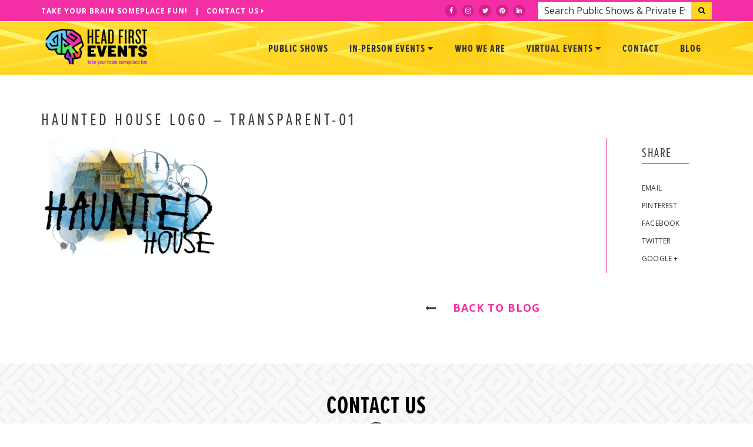

--- FILE ---
content_type: text/html; charset=UTF-8
request_url: https://headfirstevents.com/corporate-shows/virtual-haunted-house/haunted-house-logo-transparent-01/
body_size: 19116
content:
<!DOCTYPE html>
<!--[if IE 7]>
<html class="ie ie7" lang="en-US">
<![endif]-->
<!--[if IE 8]>
<html class="ie ie8" lang="en-US">
<![endif]-->
<!--[if !(IE 7) & !(IE 8)]><!-->
<html lang="en-US">
<!--<![endif]-->
<head>
	<meta charset="UTF-8">
<script type="text/javascript">
/* <![CDATA[ */
 var gform;gform||(document.addEventListener("gform_main_scripts_loaded",function(){gform.scriptsLoaded=!0}),window.addEventListener("DOMContentLoaded",function(){gform.domLoaded=!0}),gform={domLoaded:!1,scriptsLoaded:!1,initializeOnLoaded:function(o){gform.domLoaded&&gform.scriptsLoaded?o():!gform.domLoaded&&gform.scriptsLoaded?window.addEventListener("DOMContentLoaded",o):document.addEventListener("gform_main_scripts_loaded",o)},hooks:{action:{},filter:{}},addAction:function(o,n,r,t){gform.addHook("action",o,n,r,t)},addFilter:function(o,n,r,t){gform.addHook("filter",o,n,r,t)},doAction:function(o){gform.doHook("action",o,arguments)},applyFilters:function(o){return gform.doHook("filter",o,arguments)},removeAction:function(o,n){gform.removeHook("action",o,n)},removeFilter:function(o,n,r){gform.removeHook("filter",o,n,r)},addHook:function(o,n,r,t,i){null==gform.hooks[o][n]&&(gform.hooks[o][n]=[]);var e=gform.hooks[o][n];null==i&&(i=n+"_"+e.length),gform.hooks[o][n].push({tag:i,callable:r,priority:t=null==t?10:t})},doHook:function(n,o,r){var t;if(r=Array.prototype.slice.call(r,1),null!=gform.hooks[n][o]&&((o=gform.hooks[n][o]).sort(function(o,n){return o.priority-n.priority}),o.forEach(function(o){"function"!=typeof(t=o.callable)&&(t=window[t]),"action"==n?t.apply(null,r):r[0]=t.apply(null,r)})),"filter"==n)return r[0]},removeHook:function(o,n,t,i){var r;null!=gform.hooks[o][n]&&(r=(r=gform.hooks[o][n]).filter(function(o,n,r){return!!(null!=i&&i!=o.tag||null!=t&&t!=o.priority)}),gform.hooks[o][n]=r)}}); 
/* ]]> */
</script>

	<meta name="viewport" content="width=device-width">
	<title>Haunted House logo - Transparent-01 - Head First Events in Boston</title>
	<link rel="profile" href="https://gmpg.org/xfn/11">
	<link rel="pingback" href="https://headfirstevents.com/xmlrpc.php">
	<script src="https://use.typekit.net/snw4uiy.js"></script>
	<script>try{Typekit.load({ async: true });}catch(e){}</script>
	<meta name='robots' content='index, follow, max-image-preview:large, max-snippet:-1, max-video-preview:-1' />

	<!-- This site is optimized with the Yoast SEO plugin v23.7 - https://yoast.com/wordpress/plugins/seo/ -->
	<link rel="canonical" href="https://headfirstevents.com/corporate-shows/virtual-haunted-house/haunted-house-logo-transparent-01/" />
	<meta property="og:locale" content="en_US" />
	<meta property="og:type" content="article" />
	<meta property="og:title" content="Haunted House logo - Transparent-01 - Head First Events in Boston" />
	<meta property="og:url" content="https://headfirstevents.com/corporate-shows/virtual-haunted-house/haunted-house-logo-transparent-01/" />
	<meta property="og:site_name" content="Head First Events in Boston" />
	<meta property="article:publisher" content="https://www.facebook.com/headfirstevents/" />
	<meta property="og:image" content="https://headfirstevents.com/corporate-shows/virtual-haunted-house/haunted-house-logo-transparent-01" />
	<meta property="og:image:width" content="860" />
	<meta property="og:image:height" content="613" />
	<meta property="og:image:type" content="image/png" />
	<meta name="twitter:card" content="summary_large_image" />
	<meta name="twitter:site" content="@mysterycafe" />
	<script type="application/ld+json" class="yoast-schema-graph">{"@context":"https://schema.org","@graph":[{"@type":"WebPage","@id":"https://headfirstevents.com/corporate-shows/virtual-haunted-house/haunted-house-logo-transparent-01/","url":"https://headfirstevents.com/corporate-shows/virtual-haunted-house/haunted-house-logo-transparent-01/","name":"Haunted House logo - Transparent-01 - Head First Events in Boston","isPartOf":{"@id":"https://headfirstevents.com/#website"},"primaryImageOfPage":{"@id":"https://headfirstevents.com/corporate-shows/virtual-haunted-house/haunted-house-logo-transparent-01/#primaryimage"},"image":{"@id":"https://headfirstevents.com/corporate-shows/virtual-haunted-house/haunted-house-logo-transparent-01/#primaryimage"},"thumbnailUrl":"https://headfirstevents.com/wp-content/uploads/2021/02/Haunted-House-logo-Transparent-01.png","datePublished":"2021-02-26T20:48:34+00:00","dateModified":"2021-02-26T20:48:34+00:00","breadcrumb":{"@id":"https://headfirstevents.com/corporate-shows/virtual-haunted-house/haunted-house-logo-transparent-01/#breadcrumb"},"inLanguage":"en-US","potentialAction":[{"@type":"ReadAction","target":["https://headfirstevents.com/corporate-shows/virtual-haunted-house/haunted-house-logo-transparent-01/"]}]},{"@type":"ImageObject","inLanguage":"en-US","@id":"https://headfirstevents.com/corporate-shows/virtual-haunted-house/haunted-house-logo-transparent-01/#primaryimage","url":"https://headfirstevents.com/wp-content/uploads/2021/02/Haunted-House-logo-Transparent-01.png","contentUrl":"https://headfirstevents.com/wp-content/uploads/2021/02/Haunted-House-logo-Transparent-01.png","width":860,"height":613},{"@type":"BreadcrumbList","@id":"https://headfirstevents.com/corporate-shows/virtual-haunted-house/haunted-house-logo-transparent-01/#breadcrumb","itemListElement":[{"@type":"ListItem","position":1,"name":"Home","item":"https://headfirstevents.com/"},{"@type":"ListItem","position":2,"name":"Virtual Haunted House","item":"https://headfirstevents.com/corporate-shows/virtual-haunted-house/"},{"@type":"ListItem","position":3,"name":"Haunted House logo &#8211; Transparent-01"}]},{"@type":"WebSite","@id":"https://headfirstevents.com/#website","url":"https://headfirstevents.com/","name":"Head First Events in Boston","description":"Take Your Brain Someplace Fun!","publisher":{"@id":"https://headfirstevents.com/#organization"},"potentialAction":[{"@type":"SearchAction","target":{"@type":"EntryPoint","urlTemplate":"https://headfirstevents.com/?s={search_term_string}"},"query-input":{"@type":"PropertyValueSpecification","valueRequired":true,"valueName":"search_term_string"}}],"inLanguage":"en-US"},{"@type":"Organization","@id":"https://headfirstevents.com/#organization","name":"Head First Events in Boston","url":"https://headfirstevents.com/","logo":{"@type":"ImageObject","inLanguage":"en-US","@id":"https://headfirstevents.com/#/schema/logo/image/","url":"https://headfirstevents.com/wp-content/uploads/2017/06/17917185_436736736672142_3420295361629346283_o.jpg","contentUrl":"https://headfirstevents.com/wp-content/uploads/2017/06/17917185_436736736672142_3420295361629346283_o.jpg","width":1142,"height":438,"caption":"Head First Events in Boston"},"image":{"@id":"https://headfirstevents.com/#/schema/logo/image/"},"sameAs":["https://www.facebook.com/headfirstevents/","https://x.com/mysterycafe"]}]}</script>
	<!-- / Yoast SEO plugin. -->


<link rel='dns-prefetch' href='//js.hs-scripts.com' />
<link rel='dns-prefetch' href='//ajax.googleapis.com' />
<link rel='dns-prefetch' href='//maps.googleapis.com' />
<link rel='dns-prefetch' href='//fonts.googleapis.com' />
<link rel="alternate" type="application/rss+xml" title="Head First Events in Boston &raquo; Haunted House logo &#8211; Transparent-01 Comments Feed" href="https://headfirstevents.com/corporate-shows/virtual-haunted-house/haunted-house-logo-transparent-01/feed/" />
<script type="text/javascript">
/* <![CDATA[ */
window._wpemojiSettings = {"baseUrl":"https:\/\/s.w.org\/images\/core\/emoji\/15.0.3\/72x72\/","ext":".png","svgUrl":"https:\/\/s.w.org\/images\/core\/emoji\/15.0.3\/svg\/","svgExt":".svg","source":{"concatemoji":"https:\/\/headfirstevents.com\/wp-includes\/js\/wp-emoji-release.min.js?ver=6.6.4"}};
/*! This file is auto-generated */
!function(i,n){var o,s,e;function c(e){try{var t={supportTests:e,timestamp:(new Date).valueOf()};sessionStorage.setItem(o,JSON.stringify(t))}catch(e){}}function p(e,t,n){e.clearRect(0,0,e.canvas.width,e.canvas.height),e.fillText(t,0,0);var t=new Uint32Array(e.getImageData(0,0,e.canvas.width,e.canvas.height).data),r=(e.clearRect(0,0,e.canvas.width,e.canvas.height),e.fillText(n,0,0),new Uint32Array(e.getImageData(0,0,e.canvas.width,e.canvas.height).data));return t.every(function(e,t){return e===r[t]})}function u(e,t,n){switch(t){case"flag":return n(e,"\ud83c\udff3\ufe0f\u200d\u26a7\ufe0f","\ud83c\udff3\ufe0f\u200b\u26a7\ufe0f")?!1:!n(e,"\ud83c\uddfa\ud83c\uddf3","\ud83c\uddfa\u200b\ud83c\uddf3")&&!n(e,"\ud83c\udff4\udb40\udc67\udb40\udc62\udb40\udc65\udb40\udc6e\udb40\udc67\udb40\udc7f","\ud83c\udff4\u200b\udb40\udc67\u200b\udb40\udc62\u200b\udb40\udc65\u200b\udb40\udc6e\u200b\udb40\udc67\u200b\udb40\udc7f");case"emoji":return!n(e,"\ud83d\udc26\u200d\u2b1b","\ud83d\udc26\u200b\u2b1b")}return!1}function f(e,t,n){var r="undefined"!=typeof WorkerGlobalScope&&self instanceof WorkerGlobalScope?new OffscreenCanvas(300,150):i.createElement("canvas"),a=r.getContext("2d",{willReadFrequently:!0}),o=(a.textBaseline="top",a.font="600 32px Arial",{});return e.forEach(function(e){o[e]=t(a,e,n)}),o}function t(e){var t=i.createElement("script");t.src=e,t.defer=!0,i.head.appendChild(t)}"undefined"!=typeof Promise&&(o="wpEmojiSettingsSupports",s=["flag","emoji"],n.supports={everything:!0,everythingExceptFlag:!0},e=new Promise(function(e){i.addEventListener("DOMContentLoaded",e,{once:!0})}),new Promise(function(t){var n=function(){try{var e=JSON.parse(sessionStorage.getItem(o));if("object"==typeof e&&"number"==typeof e.timestamp&&(new Date).valueOf()<e.timestamp+604800&&"object"==typeof e.supportTests)return e.supportTests}catch(e){}return null}();if(!n){if("undefined"!=typeof Worker&&"undefined"!=typeof OffscreenCanvas&&"undefined"!=typeof URL&&URL.createObjectURL&&"undefined"!=typeof Blob)try{var e="postMessage("+f.toString()+"("+[JSON.stringify(s),u.toString(),p.toString()].join(",")+"));",r=new Blob([e],{type:"text/javascript"}),a=new Worker(URL.createObjectURL(r),{name:"wpTestEmojiSupports"});return void(a.onmessage=function(e){c(n=e.data),a.terminate(),t(n)})}catch(e){}c(n=f(s,u,p))}t(n)}).then(function(e){for(var t in e)n.supports[t]=e[t],n.supports.everything=n.supports.everything&&n.supports[t],"flag"!==t&&(n.supports.everythingExceptFlag=n.supports.everythingExceptFlag&&n.supports[t]);n.supports.everythingExceptFlag=n.supports.everythingExceptFlag&&!n.supports.flag,n.DOMReady=!1,n.readyCallback=function(){n.DOMReady=!0}}).then(function(){return e}).then(function(){var e;n.supports.everything||(n.readyCallback(),(e=n.source||{}).concatemoji?t(e.concatemoji):e.wpemoji&&e.twemoji&&(t(e.twemoji),t(e.wpemoji)))}))}((window,document),window._wpemojiSettings);
/* ]]> */
</script>
<style id='wp-emoji-styles-inline-css' type='text/css'>

	img.wp-smiley, img.emoji {
		display: inline !important;
		border: none !important;
		box-shadow: none !important;
		height: 1em !important;
		width: 1em !important;
		margin: 0 0.07em !important;
		vertical-align: -0.1em !important;
		background: none !important;
		padding: 0 !important;
	}
</style>
<link rel='stylesheet' id='wp-block-library-css' href='https://headfirstevents.com/wp-includes/css/dist/block-library/style.min.css?ver=6.6.4' type='text/css' media='all' />
<style id='classic-theme-styles-inline-css' type='text/css'>
/*! This file is auto-generated */
.wp-block-button__link{color:#fff;background-color:#32373c;border-radius:9999px;box-shadow:none;text-decoration:none;padding:calc(.667em + 2px) calc(1.333em + 2px);font-size:1.125em}.wp-block-file__button{background:#32373c;color:#fff;text-decoration:none}
</style>
<style id='global-styles-inline-css' type='text/css'>
:root{--wp--preset--aspect-ratio--square: 1;--wp--preset--aspect-ratio--4-3: 4/3;--wp--preset--aspect-ratio--3-4: 3/4;--wp--preset--aspect-ratio--3-2: 3/2;--wp--preset--aspect-ratio--2-3: 2/3;--wp--preset--aspect-ratio--16-9: 16/9;--wp--preset--aspect-ratio--9-16: 9/16;--wp--preset--color--black: #000000;--wp--preset--color--cyan-bluish-gray: #abb8c3;--wp--preset--color--white: #ffffff;--wp--preset--color--pale-pink: #f78da7;--wp--preset--color--vivid-red: #cf2e2e;--wp--preset--color--luminous-vivid-orange: #ff6900;--wp--preset--color--luminous-vivid-amber: #fcb900;--wp--preset--color--light-green-cyan: #7bdcb5;--wp--preset--color--vivid-green-cyan: #00d084;--wp--preset--color--pale-cyan-blue: #8ed1fc;--wp--preset--color--vivid-cyan-blue: #0693e3;--wp--preset--color--vivid-purple: #9b51e0;--wp--preset--gradient--vivid-cyan-blue-to-vivid-purple: linear-gradient(135deg,rgba(6,147,227,1) 0%,rgb(155,81,224) 100%);--wp--preset--gradient--light-green-cyan-to-vivid-green-cyan: linear-gradient(135deg,rgb(122,220,180) 0%,rgb(0,208,130) 100%);--wp--preset--gradient--luminous-vivid-amber-to-luminous-vivid-orange: linear-gradient(135deg,rgba(252,185,0,1) 0%,rgba(255,105,0,1) 100%);--wp--preset--gradient--luminous-vivid-orange-to-vivid-red: linear-gradient(135deg,rgba(255,105,0,1) 0%,rgb(207,46,46) 100%);--wp--preset--gradient--very-light-gray-to-cyan-bluish-gray: linear-gradient(135deg,rgb(238,238,238) 0%,rgb(169,184,195) 100%);--wp--preset--gradient--cool-to-warm-spectrum: linear-gradient(135deg,rgb(74,234,220) 0%,rgb(151,120,209) 20%,rgb(207,42,186) 40%,rgb(238,44,130) 60%,rgb(251,105,98) 80%,rgb(254,248,76) 100%);--wp--preset--gradient--blush-light-purple: linear-gradient(135deg,rgb(255,206,236) 0%,rgb(152,150,240) 100%);--wp--preset--gradient--blush-bordeaux: linear-gradient(135deg,rgb(254,205,165) 0%,rgb(254,45,45) 50%,rgb(107,0,62) 100%);--wp--preset--gradient--luminous-dusk: linear-gradient(135deg,rgb(255,203,112) 0%,rgb(199,81,192) 50%,rgb(65,88,208) 100%);--wp--preset--gradient--pale-ocean: linear-gradient(135deg,rgb(255,245,203) 0%,rgb(182,227,212) 50%,rgb(51,167,181) 100%);--wp--preset--gradient--electric-grass: linear-gradient(135deg,rgb(202,248,128) 0%,rgb(113,206,126) 100%);--wp--preset--gradient--midnight: linear-gradient(135deg,rgb(2,3,129) 0%,rgb(40,116,252) 100%);--wp--preset--font-size--small: 13px;--wp--preset--font-size--medium: 20px;--wp--preset--font-size--large: 36px;--wp--preset--font-size--x-large: 42px;--wp--preset--spacing--20: 0.44rem;--wp--preset--spacing--30: 0.67rem;--wp--preset--spacing--40: 1rem;--wp--preset--spacing--50: 1.5rem;--wp--preset--spacing--60: 2.25rem;--wp--preset--spacing--70: 3.38rem;--wp--preset--spacing--80: 5.06rem;--wp--preset--shadow--natural: 6px 6px 9px rgba(0, 0, 0, 0.2);--wp--preset--shadow--deep: 12px 12px 50px rgba(0, 0, 0, 0.4);--wp--preset--shadow--sharp: 6px 6px 0px rgba(0, 0, 0, 0.2);--wp--preset--shadow--outlined: 6px 6px 0px -3px rgba(255, 255, 255, 1), 6px 6px rgba(0, 0, 0, 1);--wp--preset--shadow--crisp: 6px 6px 0px rgba(0, 0, 0, 1);}:where(.is-layout-flex){gap: 0.5em;}:where(.is-layout-grid){gap: 0.5em;}body .is-layout-flex{display: flex;}.is-layout-flex{flex-wrap: wrap;align-items: center;}.is-layout-flex > :is(*, div){margin: 0;}body .is-layout-grid{display: grid;}.is-layout-grid > :is(*, div){margin: 0;}:where(.wp-block-columns.is-layout-flex){gap: 2em;}:where(.wp-block-columns.is-layout-grid){gap: 2em;}:where(.wp-block-post-template.is-layout-flex){gap: 1.25em;}:where(.wp-block-post-template.is-layout-grid){gap: 1.25em;}.has-black-color{color: var(--wp--preset--color--black) !important;}.has-cyan-bluish-gray-color{color: var(--wp--preset--color--cyan-bluish-gray) !important;}.has-white-color{color: var(--wp--preset--color--white) !important;}.has-pale-pink-color{color: var(--wp--preset--color--pale-pink) !important;}.has-vivid-red-color{color: var(--wp--preset--color--vivid-red) !important;}.has-luminous-vivid-orange-color{color: var(--wp--preset--color--luminous-vivid-orange) !important;}.has-luminous-vivid-amber-color{color: var(--wp--preset--color--luminous-vivid-amber) !important;}.has-light-green-cyan-color{color: var(--wp--preset--color--light-green-cyan) !important;}.has-vivid-green-cyan-color{color: var(--wp--preset--color--vivid-green-cyan) !important;}.has-pale-cyan-blue-color{color: var(--wp--preset--color--pale-cyan-blue) !important;}.has-vivid-cyan-blue-color{color: var(--wp--preset--color--vivid-cyan-blue) !important;}.has-vivid-purple-color{color: var(--wp--preset--color--vivid-purple) !important;}.has-black-background-color{background-color: var(--wp--preset--color--black) !important;}.has-cyan-bluish-gray-background-color{background-color: var(--wp--preset--color--cyan-bluish-gray) !important;}.has-white-background-color{background-color: var(--wp--preset--color--white) !important;}.has-pale-pink-background-color{background-color: var(--wp--preset--color--pale-pink) !important;}.has-vivid-red-background-color{background-color: var(--wp--preset--color--vivid-red) !important;}.has-luminous-vivid-orange-background-color{background-color: var(--wp--preset--color--luminous-vivid-orange) !important;}.has-luminous-vivid-amber-background-color{background-color: var(--wp--preset--color--luminous-vivid-amber) !important;}.has-light-green-cyan-background-color{background-color: var(--wp--preset--color--light-green-cyan) !important;}.has-vivid-green-cyan-background-color{background-color: var(--wp--preset--color--vivid-green-cyan) !important;}.has-pale-cyan-blue-background-color{background-color: var(--wp--preset--color--pale-cyan-blue) !important;}.has-vivid-cyan-blue-background-color{background-color: var(--wp--preset--color--vivid-cyan-blue) !important;}.has-vivid-purple-background-color{background-color: var(--wp--preset--color--vivid-purple) !important;}.has-black-border-color{border-color: var(--wp--preset--color--black) !important;}.has-cyan-bluish-gray-border-color{border-color: var(--wp--preset--color--cyan-bluish-gray) !important;}.has-white-border-color{border-color: var(--wp--preset--color--white) !important;}.has-pale-pink-border-color{border-color: var(--wp--preset--color--pale-pink) !important;}.has-vivid-red-border-color{border-color: var(--wp--preset--color--vivid-red) !important;}.has-luminous-vivid-orange-border-color{border-color: var(--wp--preset--color--luminous-vivid-orange) !important;}.has-luminous-vivid-amber-border-color{border-color: var(--wp--preset--color--luminous-vivid-amber) !important;}.has-light-green-cyan-border-color{border-color: var(--wp--preset--color--light-green-cyan) !important;}.has-vivid-green-cyan-border-color{border-color: var(--wp--preset--color--vivid-green-cyan) !important;}.has-pale-cyan-blue-border-color{border-color: var(--wp--preset--color--pale-cyan-blue) !important;}.has-vivid-cyan-blue-border-color{border-color: var(--wp--preset--color--vivid-cyan-blue) !important;}.has-vivid-purple-border-color{border-color: var(--wp--preset--color--vivid-purple) !important;}.has-vivid-cyan-blue-to-vivid-purple-gradient-background{background: var(--wp--preset--gradient--vivid-cyan-blue-to-vivid-purple) !important;}.has-light-green-cyan-to-vivid-green-cyan-gradient-background{background: var(--wp--preset--gradient--light-green-cyan-to-vivid-green-cyan) !important;}.has-luminous-vivid-amber-to-luminous-vivid-orange-gradient-background{background: var(--wp--preset--gradient--luminous-vivid-amber-to-luminous-vivid-orange) !important;}.has-luminous-vivid-orange-to-vivid-red-gradient-background{background: var(--wp--preset--gradient--luminous-vivid-orange-to-vivid-red) !important;}.has-very-light-gray-to-cyan-bluish-gray-gradient-background{background: var(--wp--preset--gradient--very-light-gray-to-cyan-bluish-gray) !important;}.has-cool-to-warm-spectrum-gradient-background{background: var(--wp--preset--gradient--cool-to-warm-spectrum) !important;}.has-blush-light-purple-gradient-background{background: var(--wp--preset--gradient--blush-light-purple) !important;}.has-blush-bordeaux-gradient-background{background: var(--wp--preset--gradient--blush-bordeaux) !important;}.has-luminous-dusk-gradient-background{background: var(--wp--preset--gradient--luminous-dusk) !important;}.has-pale-ocean-gradient-background{background: var(--wp--preset--gradient--pale-ocean) !important;}.has-electric-grass-gradient-background{background: var(--wp--preset--gradient--electric-grass) !important;}.has-midnight-gradient-background{background: var(--wp--preset--gradient--midnight) !important;}.has-small-font-size{font-size: var(--wp--preset--font-size--small) !important;}.has-medium-font-size{font-size: var(--wp--preset--font-size--medium) !important;}.has-large-font-size{font-size: var(--wp--preset--font-size--large) !important;}.has-x-large-font-size{font-size: var(--wp--preset--font-size--x-large) !important;}
:where(.wp-block-post-template.is-layout-flex){gap: 1.25em;}:where(.wp-block-post-template.is-layout-grid){gap: 1.25em;}
:where(.wp-block-columns.is-layout-flex){gap: 2em;}:where(.wp-block-columns.is-layout-grid){gap: 2em;}
:root :where(.wp-block-pullquote){font-size: 1.5em;line-height: 1.6;}
</style>
<link rel='stylesheet' id='select2-css' href='https://headfirstevents.com/wp-content/plugins/beautiful-taxonomy-filters/public/css/select2.min.css?ver=2.4.3' type='text/css' media='all' />
<link rel='stylesheet' id='beautiful-taxonomy-filters-basic-css' href='https://headfirstevents.com/wp-content/plugins/beautiful-taxonomy-filters/public/css/beautiful-taxonomy-filters-base.min.css?ver=2.4.3' type='text/css' media='all' />
<link rel='stylesheet' id='beautiful-taxonomy-filters-css' href='https://headfirstevents.com/wp-content/plugins/beautiful-taxonomy-filters/public/css/beautiful-taxonomy-filters-light-material.min.css?ver=2.4.3' type='text/css' media='all' />
<link rel='stylesheet' id='gfonts-css' href='https://fonts.googleapis.com/css?family=Cinzel%7COpen+Sans&#038;ver=6.6.4' type='text/css' media='all' />
<link rel='stylesheet' id='fontsdf-css' href='https://headfirstevents.com/wp-content/themes/headfirst/bcassets/css/bootstrap.min.css?ver=6.6.4' type='text/css' media='all' />
<link rel='stylesheet' id='magcss-css' href='https://headfirstevents.com/wp-content/themes/headfirst/bcassets/css/animate.min.css?ver=6.6.4' type='text/css' media='all' />
<link rel='stylesheet' id='magcsss-css' href='https://headfirstevents.com/wp-content/themes/headfirst/bcassets/css/font-awesome.min.css?ver=6.6.4' type='text/css' media='all' />
<link rel='stylesheet' id='fontsdfsf-css' href='https://headfirstevents.com/wp-content/themes/headfirst/bcassets/css/themify-icons.css?ver=6.6.4' type='text/css' media='all' />
<link rel='stylesheet' id='magcsads-css' href='https://headfirstevents.com/wp-content/themes/headfirst/bcassets/css/YTPlayer.css?ver=6.6.4' type='text/css' media='all' />
<link rel='stylesheet' id='magdsgcsss-css' href='https://headfirstevents.com/wp-content/themes/headfirst/bcassets/css/owl.carousel.css?ver=6.6.4' type='text/css' media='all' />
<link rel='stylesheet' id='fonfsttsdfsf-css' href='https://headfirstevents.com/wp-content/themes/headfirst/bcassets/css/magnific-popup.css?ver=6.6.4' type='text/css' media='all' />
<link rel='stylesheet' id='magcsdgads-css' href='https://headfirstevents.com/wp-content/themes/headfirst/bcassets/js/revolutionslider/css/settings.css?ver=6.6.4' type='text/css' media='all' />
<link rel='stylesheet' id='magcsdgsdads-css' href='https://headfirstevents.com/wp-content/themes/headfirst/bcassets/css/timetable.css?ver=1.5' type='text/css' media='all' />
<link rel='stylesheet' id='magdasdsgcsss-css' href='https://headfirstevents.com/wp-content/themes/headfirst/bcassets/css/main.css?ver=1.1770069259' type='text/css' media='all' />
<link rel='stylesheet' id='magdasdsgcsssbc-css' href='https://headfirstevents.com/wp-content/themes/headfirst/bcassets/css/bccustom.css?ver=1.65' type='text/css' media='all' />
<link rel='stylesheet' id='magsddasdsgcsss-css' href='https://headfirstevents.com/wp-content/themes/headfirst/bcassets/css/responsive.css?ver=1.46' type='text/css' media='all' />
<script type="text/javascript" src="https://ajax.googleapis.com/ajax/libs/jquery/1.12.4/jquery.min.js?ver=1.8.2" id="jquery-js"></script>
<link rel="https://api.w.org/" href="https://headfirstevents.com/wp-json/" /><link rel="alternate" title="JSON" type="application/json" href="https://headfirstevents.com/wp-json/wp/v2/media/7803" /><link rel="EditURI" type="application/rsd+xml" title="RSD" href="https://headfirstevents.com/xmlrpc.php?rsd" />
<meta name="generator" content="WordPress 6.6.4" />
<link rel='shortlink' href='https://headfirstevents.com/?p=7803' />
<link rel="alternate" title="oEmbed (JSON)" type="application/json+oembed" href="https://headfirstevents.com/wp-json/oembed/1.0/embed?url=https%3A%2F%2Fheadfirstevents.com%2Fcorporate-shows%2Fvirtual-haunted-house%2Fhaunted-house-logo-transparent-01%2F" />
<link rel="alternate" title="oEmbed (XML)" type="text/xml+oembed" href="https://headfirstevents.com/wp-json/oembed/1.0/embed?url=https%3A%2F%2Fheadfirstevents.com%2Fcorporate-shows%2Fvirtual-haunted-house%2Fhaunted-house-logo-transparent-01%2F&#038;format=xml" />
<!-- start Simple Custom CSS and JS -->
<style type="text/css">
/* Take the button to the left side */ 

@media (min-width: 767px){
  .fh-button-pink.fh-fixed--bottom{
  	right: initial !important;
    left: 20px !important;
  }
}

@media (max-width: 767px){
  div#PureChatWidget{display: none !important;}
}</style>
<!-- end Simple Custom CSS and JS -->
			<!-- DO NOT COPY THIS SNIPPET! Start of Page Analytics Tracking for HubSpot WordPress plugin v11.1.66-->
			<script class="hsq-set-content-id" data-content-id="blog-post">
				var _hsq = _hsq || [];
				_hsq.push(["setContentType", "blog-post"]);
			</script>
			<!-- DO NOT COPY THIS SNIPPET! End of Page Analytics Tracking for HubSpot WordPress plugin -->
			<link rel="icon" href="https://headfirstevents.com/wp-content/uploads/2017/06/favicon.png" sizes="32x32" />
<link rel="icon" href="https://headfirstevents.com/wp-content/uploads/2017/06/favicon.png" sizes="192x192" />
<link rel="apple-touch-icon" href="https://headfirstevents.com/wp-content/uploads/2017/06/favicon.png" />
<meta name="msapplication-TileImage" content="https://headfirstevents.com/wp-content/uploads/2017/06/favicon.png" />
		<style type="text/css" id="wp-custom-css">
			a.fh-button-pink.fh-icon--ticket.fh-fixed--bottom {
    display: none !important;
}
#field_1_11 .ginput_counter {
	display: none !important;
}

		</style>
			<script>
	  (function(i,s,o,g,r,a,m){i['GoogleAnalyticsObject']=r;i[r]=i[r]||function(){
	  (i[r].q=i[r].q||[]).push(arguments)},i[r].l=1*new Date();a=s.createElement(o),
	  m=s.getElementsByTagName(o)[0];a.async=1;a.src=g;m.parentNode.insertBefore(a,m)
	  })(window,document,'script','https://www.google-analytics.com/analytics.js','ga');
	
	  ga('create', 'UA-158564-29', 'auto');
	  ga('send', 'pageview');
	
	</script>
	<!-- Google tag (gtag.js) -->
	<script async src="https://www.googletagmanager.com/gtag/js?id=G-SL6YGPFJF9"></script>
	<script>
	  window.dataLayer = window.dataLayer || [];
	  function gtag(){dataLayer.push(arguments);}
	  gtag('js', new Date());
	
	  gtag('config', 'G-SL6YGPFJF9');
	</script>
</head>
<body class="attachment attachment-template-default single single-attachment postid-7803 attachmentid-7803 attachment-png">
	<div id="pink-nav">
		<div class="container">
			<div class="row">
				<div class="xs-hidden col-sm-12 col-md-5 text-center-sm" style="padding-top: 2px;">
					Take Your Brain Someplace Fun! &nbsp; | &nbsp; <a href="#contactscroll" class="scrollto">Contact Us <i class="fa fa-caret-right"></i></a>
				</div>
				<div class="xs-hidden col-sm-12 col-md-7 text-right top-bar-nav">
					<div id="headers-search">
				  	  <form action="https://headfirstevents.com" method="get" role="search">
						  <div class="left">
						  	<div id="headtype">
						  		<input class="typeahead chtxm" type="text" name="s" placeholder="Search Public Shows & Private Events">
							</div>
						  </div>
						  <div class="right">
							  <div class="">
								  <button type="submit">
									<i class="fa fa-search"></i>
								</button>
							  </div>
						  </div>
					  </form>
				  	</div>
					<!-- /Clickable Nav -->
					<span class="sociallinks">
					<a href="https://www.facebook.com/headfirstevents/" target="_blank">
						<span class="fa-stack">
						  <i class="fa fa-circle fa-stack-2x"></i>
						  <i class="fa fa-facebook fa-stack-1x fa-inverse"></i>
						</span>
					</a>
					<a href="https://www.instagram.com/headfirstevents/" target="_blank">
						<span class="fa-stack">
						  <i class="fa fa-circle fa-stack-2x"></i>
						  <i class="fa fa-instagram fa-stack-1x fa-inverse"></i>
						</span>
					</a>
					<a href="https://twitter.com/mysterycafe" target="_blank">
						<span class="fa-stack">
						  <i class="fa fa-circle fa-stack-2x"></i>
						  <i class="fa fa-twitter fa-stack-1x fa-inverse"></i>
						</span>
					</a>
					<a href="https://www.pinterest.com/teambonding/mystery-cafe-americas-original-mystery-dinner-thea/" target="_blank">
						<span class="fa-stack">
						  <i class="fa fa-circle fa-stack-2x"></i>
						  <i class="fa fa-pinterest fa-stack-1x fa-inverse"></i>
						</span>
					</a>
					<a href="https://www.linkedin.com/company/mystery-cafe-dinner-theater" target="_blank">
						<span class="fa-stack">
						  <i class="fa fa-circle fa-stack-2x"></i>
						  <i class="fa fa-linkedin fa-stack-1x fa-inverse"></i>
						</span>
					</a>
					</span>
				</div>
			</div>
		</div>
	</div>
    <!-- Navigation -->
    <nav class="main-nav menu-light">
        <div class="container">
            <div class="navbar">

                <div class="brand-logo">
                    <a class="navbar-brand scrollto" href="https://headfirstevents.com/">
                        <img src="https://headfirstevents.com/wp-content/themes/headfirst/bcassets/images/logo/logo.png" alt="Head First Events Logo">
                    </a>
                </div>
                <!-- brand-logo -->

                <div class="navbar-header">
                    <div class="inner-nav right-nav">
                        <ul>

                            <li class="navbar-toggle">
                                <button type="button" data-toggle="collapse" data-target=".collapse">
                                    <span class="sr-only"></span>
                                    <i class="ti-menu"></i>
                                </button>
                            </li>
                            <!-- /collapse-menu -->

                        </ul>
                    </div>
                    <!-- /right-nav -->
                </div>
                <!-- navbar-header -->

                <div class="custom-collapse navbar-collapse collapse inner-nav">
                    <ul class="nav navbar-nav">
	                    <li><a class="" href="https://headfirstevents.com/public">Public Shows</a></li>
	                    <li class="dropdown classic-dropdown"><a href="#" class="dropdown-toggle " data-toggle="dropdown">In-Person Events <i class="fa fa-caret-down"></i></a>
                            <ul class="dropdown-menu">
	                            <li><a href="https://headfirstevents.com/show-type/bonding-buses/">Bonding Buses</a></li>
								<li><a href="https://headfirstevents.com/brands/mystery-cafe/">Murder Mysteries</a></li>
								<li><a href="https://headfirstevents.com/show-type/scavenger-hunts/">Scavenger Hunts</a></li>
								
								<li><a href="https://headfirstevents.com/brands/game-show-nation/">Game Show Nation</a></li>
                               

                            </ul>
                            <!-- /dropdown-menu -->
                        </li>
                        <!-- /dropdown -->
                        <li><a class="" href="https://headfirstevents.com/about">Who We Are</a></li>				
						 
						<li class="dropdown classic-dropdown"><a class=" dropdown-toggle" href="https://headfirstevents.com/corporate-shows">Virtual Events <i class="fa fa-caret-down"></i></a>
						  <ul class="dropdown-menu">
								<li><a href="https://headfirstevents.com/team-playground/">Team Playground</a></li>
							  <li><a href="https://headfirstevents.com/brands/boston-chocolate-school/">School of Chocolate</a></li>
								 
                            </ul>
						
						</li>
                        
                        <li class=""><a href="#contactscroll" class="scrollto">Contact</a></li>
                        <li class=""><a href="https://headfirstevents.com/blog" class="">Blog</a></li>
                        
                    </ul>
                    <!-- /nav -->
                </div>
                <!-- /collapse -->
            </div>
            <!-- /navbar -->
        </div>
        <!-- /container -->
    </nav>
    <!--/#Navigation-->	
		<section class="mrg-top-40 mrg-btm-80">
			<div class="container">
			    <div class="row">
				    <div class="col-md-12 single-blog-title">
					    <h1>Haunted House logo &#8211; Transparent-01</h1>
					    		    		</div>
				    <div class="col-sm-9 col-md-9">
						<div class="single-blog-archive mrg-btm-60 single-blog-single">
							<p class="attachment"><a href='https://headfirstevents.com/wp-content/uploads/2021/02/Haunted-House-logo-Transparent-01.png'><img fetchpriority="high" decoding="async" width="300" height="214" src="https://headfirstevents.com/wp-content/uploads/2021/02/Haunted-House-logo-Transparent-01-300x214.png" class="attachment-medium size-medium" alt="" srcset="https://headfirstevents.com/wp-content/uploads/2021/02/Haunted-House-logo-Transparent-01-300x214.png 300w, https://headfirstevents.com/wp-content/uploads/2021/02/Haunted-House-logo-Transparent-01-768x547.png 768w, https://headfirstevents.com/wp-content/uploads/2021/02/Haunted-House-logo-Transparent-01.png 860w" sizes="(max-width: 300px) 100vw, 300px" /></a></p>
						</div>
						<div class="single-blog-view viewmore text-right">
							<a href="https://headfirstevents.com/blog"><i class="fa fa-long-arrow-left"></i> &nbsp; Back To Blog</a>
						</div>
				    </div>
				    <div class="col-sm-3 col-md-2 col-md-push-1 blog-share">
					    <h4>Share</h4>
					    <ul>
						    <li><a href="/cdn-cgi/l/email-protection#[base64]">Email</a></li>
						    <li><a href="https://pinterest.com/pin/create/button/?url=https://headfirstevents.com/corporate-shows/virtual-haunted-house/haunted-house-logo-transparent-01/&media=&description=Haunted House logo &#8211; Transparent-01" target="_blank">Pinterest</a></li>
						    <li><a href="https://www.facebook.com/sharer/sharer.php?u=https://headfirstevents.com/corporate-shows/virtual-haunted-house/haunted-house-logo-transparent-01/" target="_blank">Facebook</a></li>
						    <li><a href="https://twitter.com/home?status=Checkout%20Haunted House logo &#8211; Transparent-01%20at%20https://headfirstevents.com/corporate-shows/virtual-haunted-house/haunted-house-logo-transparent-01/" target="_blank">Twitter</a></li>
						    <li><a href="https://plus.google.com/share?url=https://headfirstevents.com/corporate-shows/virtual-haunted-house/haunted-house-logo-transparent-01/" target="_blank">Google +</a></li>
					    </ul>
				    </div>
			    </div>
		    </div>
		</section>
    										
			<!-- CONTACT
			================================================== -->
			<section class="page-section red-section contact-section pdd-top-30" id="contactsec">
				<div class="container" id="contactscroll">
				    <div class="row">
					    <div class="col-md-12 text-center">
					        <div class="hf-title mrg-btm-20">
						        <h2>Contact Us</h2>
						        <div class="head-icon"></div>
					        </div>
				        </div>
				    </div>
			    </div>
				<div class="container">
					<div class="row">
						<div class="col-md-4">
						
							<!--<div class="about-bx4 text-left mrg-btm-30 center-xs clearfix">
								<div class="bx4-content">
									<h3 class="hs2 fontalt4 lp1">Public Shows</h3>
									<p class="font-style-i font-size-13 lh-1-4">Public shows tend to sell out!</p>
									<p class="font-style-i font-size-13 lh-1-4">Buy tickets in advance online<br />or call <a href="tel:6174261999">617-426-1999</a></p>
								</div>	
							</div>
							
							<div class="about-bx4 text-left mrg-btm-30 center-xs clearfix">
								<div class="bx4-content">
									<h3 class="hs2 fontalt4 lp1">Corporate Events</h3>
									<p class="font-size-13 lh-1-4">Looking to book a corporate or private event? Contact Melissa at <a href="tel:8006972583">800-697-CLUE</a> or submit our contact form.</a></p>
								</div>	
							</div>	-->
							
							<div class="about-bx4 text-left mrg-btm-30 center-xs clearfix">
								<div class="bx4-content">
									<h3 class="hs2 fontalt4 lp1">Buy Your Tickets</h3>
									<p class="font-size-13 lh-1-4">To purchase tickets for events held at MIT Endicott House, please call us at <a href="tel:617-253-5211" style="font-weight: 800;">617-253-5211</a>. For all other inquiries, please contact us via email at <a href="/cdn-cgi/l/email-protection#a9c0c7cfc6e9c4d0daddccdbd0cac8cfcc87cac6c4" style="font-weight: 800;"><span class="__cf_email__" data-cfemail="a0c9cec6cfe0cdd9d3d4c5d2d9c3c1c6c58ec3cfcd">[email&#160;protected]</span></a> or complete the Contact Form.
									</p>
								</div>	
							</div>	
							
							<div class="about-bx4 text-left mrg-btm-30 center-xs clearfix">
								<div class="bx4-content">
									<h3 class="hs2 fontalt4 lp1">Follow Us</h3>
									<div class="sociallinks">
									<a href="https://www.facebook.com/headfirstevents/" target="_blank">
										<span class="fa-stack">
										  <i class="fa fa-circle fa-stack-2x"></i>
										  <i class="fa fa-facebook fa-stack-1x fa-inverse"></i>
										</span>
									</a>
									<a href="https://www.instagram.com/headfirstevents/" target="_blank">
										<span class="fa-stack">
										  <i class="fa fa-circle fa-stack-2x"></i>
										  <i class="fa fa-instagram fa-stack-1x fa-inverse"></i>
										</span>
									</a>
									<a href="https://twitter.com/mysterycafe" target="_blank">
										<span class="fa-stack">
										  <i class="fa fa-circle fa-stack-2x"></i>
										  <i class="fa fa-twitter fa-stack-1x fa-inverse"></i>
										</span>
									</a>
									<a href="https://www.pinterest.com/teambonding/mystery-cafe-americas-original-mystery-dinner-thea/" target="_blank">
										<span class="fa-stack">
										  <i class="fa fa-circle fa-stack-2x"></i>
										  <i class="fa fa-pinterest fa-stack-1x fa-inverse"></i>
										</span>
									</a>
									<a href="https://www.linkedin.com/company/mystery-cafe-dinner-theater" target="_blank">
										<span class="fa-stack">
										  <i class="fa fa-circle fa-stack-2x"></i>
										  <i class="fa fa-linkedin fa-stack-1x fa-inverse"></i>
										</span>
									</a>
									</div>
								</div>	
							</div>			
							
						</div>
						
						<div class="col-md-8" id="contact">
							<script data-cfasync="false" src="/cdn-cgi/scripts/5c5dd728/cloudflare-static/email-decode.min.js"></script><script type="text/javascript"></script>
                <div class='gf_browser_chrome gform_wrapper gform_legacy_markup_wrapper gform-theme--no-framework' data-form-theme='legacy' data-form-index='0' id='gform_wrapper_1' style='display:none'><style>#gform_wrapper_1[data-form-index="0"].gform-theme,[data-parent-form="1_0"]{--gf-color-primary: #204ce5;--gf-color-primary-rgb: 32, 76, 229;--gf-color-primary-contrast: #fff;--gf-color-primary-contrast-rgb: 255, 255, 255;--gf-color-primary-darker: #001AB3;--gf-color-primary-lighter: #527EFF;--gf-color-secondary: #fff;--gf-color-secondary-rgb: 255, 255, 255;--gf-color-secondary-contrast: #112337;--gf-color-secondary-contrast-rgb: 17, 35, 55;--gf-color-secondary-darker: #F5F5F5;--gf-color-secondary-lighter: #FFFFFF;--gf-color-out-ctrl-light: rgba(17, 35, 55, 0.1);--gf-color-out-ctrl-light-rgb: 17, 35, 55;--gf-color-out-ctrl-light-darker: rgba(104, 110, 119, 0.35);--gf-color-out-ctrl-light-lighter: #F5F5F5;--gf-color-out-ctrl-dark: #585e6a;--gf-color-out-ctrl-dark-rgb: 88, 94, 106;--gf-color-out-ctrl-dark-darker: #112337;--gf-color-out-ctrl-dark-lighter: rgba(17, 35, 55, 0.65);--gf-color-in-ctrl: #fff;--gf-color-in-ctrl-rgb: 255, 255, 255;--gf-color-in-ctrl-contrast: #112337;--gf-color-in-ctrl-contrast-rgb: 17, 35, 55;--gf-color-in-ctrl-darker: #F5F5F5;--gf-color-in-ctrl-lighter: #FFFFFF;--gf-color-in-ctrl-primary: #204ce5;--gf-color-in-ctrl-primary-rgb: 32, 76, 229;--gf-color-in-ctrl-primary-contrast: #fff;--gf-color-in-ctrl-primary-contrast-rgb: 255, 255, 255;--gf-color-in-ctrl-primary-darker: #001AB3;--gf-color-in-ctrl-primary-lighter: #527EFF;--gf-color-in-ctrl-light: rgba(17, 35, 55, 0.1);--gf-color-in-ctrl-light-rgb: 17, 35, 55;--gf-color-in-ctrl-light-darker: rgba(104, 110, 119, 0.35);--gf-color-in-ctrl-light-lighter: #F5F5F5;--gf-color-in-ctrl-dark: #585e6a;--gf-color-in-ctrl-dark-rgb: 88, 94, 106;--gf-color-in-ctrl-dark-darker: #112337;--gf-color-in-ctrl-dark-lighter: rgba(17, 35, 55, 0.65);--gf-radius: 3px;--gf-font-size-secondary: 14px;--gf-font-size-tertiary: 13px;--gf-icon-ctrl-number: url("data:image/svg+xml,%3Csvg width='8' height='14' viewBox='0 0 8 14' fill='none' xmlns='http://www.w3.org/2000/svg'%3E%3Cpath fill-rule='evenodd' clip-rule='evenodd' d='M4 0C4.26522 5.96046e-08 4.51957 0.105357 4.70711 0.292893L7.70711 3.29289C8.09763 3.68342 8.09763 4.31658 7.70711 4.70711C7.31658 5.09763 6.68342 5.09763 6.29289 4.70711L4 2.41421L1.70711 4.70711C1.31658 5.09763 0.683417 5.09763 0.292893 4.70711C-0.0976311 4.31658 -0.097631 3.68342 0.292893 3.29289L3.29289 0.292893C3.48043 0.105357 3.73478 0 4 0ZM0.292893 9.29289C0.683417 8.90237 1.31658 8.90237 1.70711 9.29289L4 11.5858L6.29289 9.29289C6.68342 8.90237 7.31658 8.90237 7.70711 9.29289C8.09763 9.68342 8.09763 10.3166 7.70711 10.7071L4.70711 13.7071C4.31658 14.0976 3.68342 14.0976 3.29289 13.7071L0.292893 10.7071C-0.0976311 10.3166 -0.0976311 9.68342 0.292893 9.29289Z' fill='rgba(17, 35, 55, 0.65)'/%3E%3C/svg%3E");--gf-icon-ctrl-select: url("data:image/svg+xml,%3Csvg width='10' height='6' viewBox='0 0 10 6' fill='none' xmlns='http://www.w3.org/2000/svg'%3E%3Cpath fill-rule='evenodd' clip-rule='evenodd' d='M0.292893 0.292893C0.683417 -0.097631 1.31658 -0.097631 1.70711 0.292893L5 3.58579L8.29289 0.292893C8.68342 -0.0976311 9.31658 -0.0976311 9.70711 0.292893C10.0976 0.683417 10.0976 1.31658 9.70711 1.70711L5.70711 5.70711C5.31658 6.09763 4.68342 6.09763 4.29289 5.70711L0.292893 1.70711C-0.0976311 1.31658 -0.0976311 0.683418 0.292893 0.292893Z' fill='rgba(17, 35, 55, 0.65)'/%3E%3C/svg%3E");--gf-icon-ctrl-search: url("data:image/svg+xml,%3Csvg version='1.1' xmlns='http://www.w3.org/2000/svg' width='640' height='640'%3E%3Cpath d='M256 128c-70.692 0-128 57.308-128 128 0 70.691 57.308 128 128 128 70.691 0 128-57.309 128-128 0-70.692-57.309-128-128-128zM64 256c0-106.039 85.961-192 192-192s192 85.961 192 192c0 41.466-13.146 79.863-35.498 111.248l154.125 154.125c12.496 12.496 12.496 32.758 0 45.254s-32.758 12.496-45.254 0L367.248 412.502C335.862 434.854 297.467 448 256 448c-106.039 0-192-85.962-192-192z' fill='rgba(17, 35, 55, 0.65)'/%3E%3C/svg%3E");--gf-label-space-y-secondary: var(--gf-label-space-y-md-secondary);--gf-ctrl-border-color: #686e77;--gf-ctrl-size: var(--gf-ctrl-size-md);--gf-ctrl-label-color-primary: #112337;--gf-ctrl-label-color-secondary: #112337;--gf-ctrl-choice-size: var(--gf-ctrl-choice-size-md);--gf-ctrl-checkbox-check-size: var(--gf-ctrl-checkbox-check-size-md);--gf-ctrl-radio-check-size: var(--gf-ctrl-radio-check-size-md);--gf-ctrl-btn-font-size: var(--gf-ctrl-btn-font-size-md);--gf-ctrl-btn-padding-x: var(--gf-ctrl-btn-padding-x-md);--gf-ctrl-btn-size: var(--gf-ctrl-btn-size-md);--gf-ctrl-btn-border-color-secondary: #686e77;--gf-ctrl-file-btn-bg-color-hover: #EBEBEB;--gf-field-pg-steps-number-color: rgba(17, 35, 55, 0.8);}</style><div id='gf_1' class='gform_anchor' tabindex='-1'></div><form method='post' enctype='multipart/form-data'  id='gform_1'  action='/corporate-shows/virtual-haunted-house/haunted-house-logo-transparent-01/#gf_1' data-formid='1' novalidate>
                        <div class='gform-body gform_body'><ul id='gform_fields_1' class='gform_fields top_label form_sublabel_below description_below validation_below'><li id="field_1_18" class="gfield gfield--type-select gfield--input-type-select gfield_contains_required field_sublabel_below gfield--no-description field_description_below field_validation_below gfield_visibility_visible"  data-js-reload="field_1_18" ><label class='gfield_label gform-field-label' for='input_1_18'>What&#039;s your question in relation to?<span class="gfield_required"><span class="gfield_required gfield_required_asterisk">*</span></span></label><div class='ginput_container ginput_container_select'><select name='input_18' id='input_1_18' class='large gfield_select' tabindex='1'   aria-required="true" aria-invalid="false" ><option value='Corporate/Private Event' >Corporate/Private Event</option></select></div></li><li id="field_1_3" class="gfield gfield--type-text gfield--input-type-text gf_left_half gfield_contains_required field_sublabel_below gfield--no-description field_description_below field_validation_below gfield_visibility_visible"  data-js-reload="field_1_3" ><label class='gfield_label gform-field-label' for='input_1_3'>First Name<span class="gfield_required"><span class="gfield_required gfield_required_asterisk">*</span></span></label><div class='ginput_container ginput_container_text'><input name='input_3' id='input_1_3' type='text' value='' class='large'   tabindex='2' placeholder='First Name' aria-required="true" aria-invalid="false"   /> </div></li><li id="field_1_20" class="gfield gfield--type-text gfield--input-type-text gfield--width-full gf_left_half gfield_contains_required field_sublabel_below gfield--no-description field_description_below field_validation_below gfield_visibility_visible"  data-js-reload="field_1_20" ><label class='gfield_label gform-field-label' for='input_1_20'>Last Name<span class="gfield_required"><span class="gfield_required gfield_required_asterisk">*</span></span></label><div class='ginput_container ginput_container_text'><input name='input_20' id='input_1_20' type='text' value='' class='large'   tabindex='3' placeholder='Last Name' aria-required="true" aria-invalid="false"   /> </div></li><li id="field_1_2" class="gfield gfield--type-email gfield--input-type-email gf_right_half gfield_contains_required field_sublabel_below gfield--no-description field_description_below field_validation_below gfield_visibility_visible"  data-js-reload="field_1_2" ><label class='gfield_label gform-field-label' for='input_1_2'>Email<span class="gfield_required"><span class="gfield_required gfield_required_asterisk">*</span></span></label><div class='ginput_container ginput_container_email'>
                            <input name='input_2' id='input_1_2' type='email' value='' class='large' tabindex='4'  placeholder='Email' aria-required="true" aria-invalid="false"  />
                        </div></li><li id="field_1_4" class="gfield gfield--type-text gfield--input-type-text gfield_contains_required field_sublabel_below gfield--no-description field_description_below field_validation_below gfield_visibility_visible"  data-js-reload="field_1_4" ><label class='gfield_label gform-field-label' for='input_1_4'>Subject<span class="gfield_required"><span class="gfield_required gfield_required_asterisk">*</span></span></label><div class='ginput_container ginput_container_text'><input name='input_4' id='input_1_4' type='text' value='' class='large'   tabindex='5' placeholder='Subject' aria-required="true" aria-invalid="false"   /> </div></li><li id="field_1_5" class="gfield gfield--type-textarea gfield--input-type-textarea field_sublabel_below gfield--no-description field_description_below field_validation_below gfield_visibility_visible"  data-js-reload="field_1_5" ><label class='gfield_label gform-field-label' for='input_1_5'>Message</label><div class='ginput_container ginput_container_textarea'><textarea name='input_5' id='input_1_5' class='textarea medium' tabindex='6'   placeholder='Your message...'  aria-invalid="false"   rows='10' cols='50'></textarea></div></li><li id="field_1_7" class="gfield gfield--type-text gfield--input-type-text gf_left_half gfield_contains_required field_sublabel_below gfield--no-description field_description_below field_validation_below gfield_visibility_visible"  data-js-reload="field_1_7" ><label class='gfield_label gform-field-label' for='input_1_7'>Full Name<span class="gfield_required"><span class="gfield_required gfield_required_asterisk">*</span></span></label><div class='ginput_container ginput_container_text'><input name='input_7' id='input_1_7' type='text' value='' class='large'   tabindex='7' placeholder='Full Name' aria-required="true" aria-invalid="false"   /> </div></li><li id="field_1_8" class="gfield gfield--type-text gfield--input-type-text gf_right_half gfield_contains_required field_sublabel_below gfield--no-description field_description_below field_validation_below gfield_visibility_visible"  data-js-reload="field_1_8" ><label class='gfield_label gform-field-label' for='input_1_8'>Company<span class="gfield_required"><span class="gfield_required gfield_required_asterisk">*</span></span></label><div class='ginput_container ginput_container_text'><input name='input_8' id='input_1_8' type='text' value='' class='large'   tabindex='8' placeholder='Company' aria-required="true" aria-invalid="false"   /> </div></li><li id="field_1_9" class="gfield gfield--type-text gfield--input-type-text gf_left_half gfield_contains_required field_sublabel_below gfield--no-description field_description_below field_validation_below gfield_visibility_visible"  data-js-reload="field_1_9" ><label class='gfield_label gform-field-label' for='input_1_9'>Email<span class="gfield_required"><span class="gfield_required gfield_required_asterisk">*</span></span></label><div class='ginput_container ginput_container_text'><input name='input_9' id='input_1_9' type='text' value='' class='large'   tabindex='9' placeholder='Email' aria-required="true" aria-invalid="false"   /> </div></li><li id="field_1_10" class="gfield gfield--type-text gfield--input-type-text gf_right_half gfield_contains_required field_sublabel_below gfield--no-description field_description_below field_validation_below gfield_visibility_visible"  data-js-reload="field_1_10" ><label class='gfield_label gform-field-label' for='input_1_10'>Phone<span class="gfield_required"><span class="gfield_required gfield_required_asterisk">*</span></span></label><div class='ginput_container ginput_container_text'><input name='input_10' id='input_1_10' type='text' value='' class='large'   tabindex='10' placeholder='Phone' aria-required="true" aria-invalid="false"   /> </div></li><li id="field_1_21" class="gfield gfield--type-select gfield--input-type-select gfield--width-full gfield_contains_required field_sublabel_below gfield--no-description field_description_below field_validation_below gfield_visibility_visible"  data-js-reload="field_1_21" ><label class='gfield_label gform-field-label' for='input_1_21'>Event Type<span class="gfield_required"><span class="gfield_required gfield_required_asterisk">*</span></span></label><div class='ginput_container ginput_container_select'><select name='input_21' id='input_1_21' class='large gfield_select' tabindex='11'   aria-required="true" aria-invalid="false" ><option value='' selected='selected' class='gf_placeholder'>What type of event are you planning?</option><option value='Virtual Event' >Virtual Event</option><option value='Hybrid Event' >Hybrid Event</option><option value='In-Person Event' >In-Person Event</option></select></div></li><li id="field_1_23" class="gfield gfield--type-date gfield--input-type-date gfield--input-type-datepicker gfield--datepicker-no-icon gfield--width-full gf_left_half gfield_contains_required field_sublabel_below gfield--no-description field_description_below field_validation_below gfield_visibility_visible"  data-js-reload="field_1_23" ><label class='gfield_label gform-field-label' for='input_1_23'>Date of the Event<span class="gfield_required"><span class="gfield_required gfield_required_asterisk">*</span></span></label><div class='ginput_container ginput_container_date'>
                            <input name='input_23' id='input_1_23' type='text' value='' class='datepicker gform-datepicker mdy datepicker_no_icon gdatepicker-no-icon' tabindex='12'  placeholder='Date of the Event' aria-describedby="input_1_23_date_format" aria-invalid="false" aria-required="true"/>
                            <span id='input_1_23_date_format' class='screen-reader-text'>MM slash DD slash YYYY</span>
                        </div>
                        <input type='hidden' id='gforms_calendar_icon_input_1_23' class='gform_hidden' value='https://headfirstevents.com/wp-content/plugins/gravityforms/images/datepicker/datepicker.svg'/></li><li id="field_1_12" class="gfield gfield--type-text gfield--input-type-text gf_right_half gfield_contains_required field_sublabel_below gfield--no-description field_description_below field_validation_below gfield_visibility_visible"  data-js-reload="field_1_12" ><label class='gfield_label gform-field-label' for='input_1_12'>How many people is the event for?<span class="gfield_required"><span class="gfield_required gfield_required_asterisk">*</span></span></label><div class='ginput_container ginput_container_text'><input name='input_12' id='input_1_12' type='text' value='' class='large'   tabindex='13' placeholder='How many people is the event for?' aria-required="true" aria-invalid="false"   /> </div></li><li id="field_1_13" class="gfield gfield--type-textarea gfield--input-type-textarea field_sublabel_below gfield--no-description field_description_below field_validation_below gfield_visibility_visible"  data-js-reload="field_1_13" ><label class='gfield_label gform-field-label' for='input_1_13'>Additional Comments or Requests</label><div class='ginput_container ginput_container_textarea'><textarea name='input_13' id='input_1_13' class='textarea medium' tabindex='14'   placeholder='Additional Comments or Requests'  aria-invalid="false"   rows='10' cols='50'></textarea></div></li><li id="field_1_22" class="gfield gfield--type-turnstile gfield--input-type-turnstile gfield--width-full field_sublabel_below gfield--no-description field_description_below field_validation_below gfield_visibility_visible"  data-js-reload="field_1_22" ><div class='ginput_container ginput_container_turnstile'><div class="cf-turnstile" data-js-turnstile data-callback="gf_turnstile_callback" data-before-interactive-callback="gf_turnstile_before_interactive_callback" data-theme="light" data-sitekey="0x4AAAAAAAvHzjIbSfluMIgw"></div></div></li><li id="field_1_24" class="gfield gfield--type-honeypot gform_validation_container field_sublabel_below gfield--has-description field_description_below field_validation_below gfield_visibility_visible"  data-js-reload="field_1_24" ><label class='gfield_label gform-field-label' for='input_1_24'>Name</label><div class='ginput_container'><input name='input_24' id='input_1_24' type='text' value='' autocomplete='new-password'/></div><div class='gfield_description' id='gfield_description_1_24'>This field is for validation purposes and should be left unchanged.</div></li></ul></div>
        <div class='gform_footer top_label'> <input type='submit' id='gform_submit_button_1' class='gform_button button' value='Submit' tabindex='15' onclick='if(window["gf_submitting_1"]){return false;}  if( !jQuery("#gform_1")[0].checkValidity || jQuery("#gform_1")[0].checkValidity()){window["gf_submitting_1"]=true;}  ' onkeypress='if( event.keyCode == 13 ){ if(window["gf_submitting_1"]){return false;} if( !jQuery("#gform_1")[0].checkValidity || jQuery("#gform_1")[0].checkValidity()){window["gf_submitting_1"]=true;}  jQuery("#gform_1").trigger("submit",[true]); }' /> 
            <input type='hidden' class='gform_hidden' name='is_submit_1' value='1' />
            <input type='hidden' class='gform_hidden' name='gform_submit' value='1' />
            
            <input type='hidden' class='gform_hidden' name='gform_unique_id' value='' />
            <input type='hidden' class='gform_hidden' name='state_1' value='[base64]' />
            <input type='hidden' class='gform_hidden' name='gform_target_page_number_1' id='gform_target_page_number_1' value='0' />
            <input type='hidden' class='gform_hidden' name='gform_source_page_number_1' id='gform_source_page_number_1' value='1' />
            <input type='hidden' name='gform_field_values' value='' />
            
        </div>
                        </form>
                        </div><script type="text/javascript">
/* <![CDATA[ */
 gform.initializeOnLoaded( function() {gformInitSpinner( 1, 'https://headfirstevents.com/wp-content/plugins/gravityforms/images/spinner.svg', true );jQuery('#gform_ajax_frame_1').on('load',function(){var contents = jQuery(this).contents().find('*').html();var is_postback = contents.indexOf('GF_AJAX_POSTBACK') >= 0;if(!is_postback){return;}var form_content = jQuery(this).contents().find('#gform_wrapper_1');var is_confirmation = jQuery(this).contents().find('#gform_confirmation_wrapper_1').length > 0;var is_redirect = contents.indexOf('gformRedirect(){') >= 0;var is_form = form_content.length > 0 && ! is_redirect && ! is_confirmation;var mt = parseInt(jQuery('html').css('margin-top'), 10) + parseInt(jQuery('body').css('margin-top'), 10) + 100;if(is_form){form_content.find('form').css('opacity', 0);jQuery('#gform_wrapper_1').html(form_content.html());if(form_content.hasClass('gform_validation_error')){jQuery('#gform_wrapper_1').addClass('gform_validation_error');} else {jQuery('#gform_wrapper_1').removeClass('gform_validation_error');}setTimeout( function() { /* delay the scroll by 50 milliseconds to fix a bug in chrome */ jQuery(document).scrollTop(jQuery('#gform_wrapper_1').offset().top - mt); }, 50 );if(window['gformInitDatepicker']) {gformInitDatepicker();}if(window['gformInitPriceFields']) {gformInitPriceFields();}var current_page = jQuery('#gform_source_page_number_1').val();gformInitSpinner( 1, 'https://headfirstevents.com/wp-content/plugins/gravityforms/images/spinner.svg', true );jQuery(document).trigger('gform_page_loaded', [1, current_page]);window['gf_submitting_1'] = false;}else if(!is_redirect){var confirmation_content = jQuery(this).contents().find('.GF_AJAX_POSTBACK').html();if(!confirmation_content){confirmation_content = contents;}jQuery('#gform_wrapper_1').replaceWith(confirmation_content);jQuery(document).scrollTop(jQuery('#gf_1').offset().top - mt);jQuery(document).trigger('gform_confirmation_loaded', [1]);window['gf_submitting_1'] = false;wp.a11y.speak(jQuery('#gform_confirmation_message_1').text());}else{jQuery('#gform_1').append(contents);if(window['gformRedirect']) {gformRedirect();}}jQuery(document).trigger("gform_pre_post_render", [{ formId: "1", currentPage: "current_page", abort: function() { this.preventDefault(); } }]);                if (event && event.defaultPrevented) {                return;         }        const gformWrapperDiv = document.getElementById( "gform_wrapper_1" );        if ( gformWrapperDiv ) {            const visibilitySpan = document.createElement( "span" );            visibilitySpan.id = "gform_visibility_test_1";            gformWrapperDiv.insertAdjacentElement( "afterend", visibilitySpan );        }        const visibilityTestDiv = document.getElementById( "gform_visibility_test_1" );        let postRenderFired = false;                function triggerPostRender() {            if ( postRenderFired ) {                return;            }            postRenderFired = true;            jQuery( document ).trigger( 'gform_post_render', [1, current_page] );            gform.utils.trigger( { event: 'gform/postRender', native: false, data: { formId: 1, currentPage: current_page } } );            if ( visibilityTestDiv ) {                visibilityTestDiv.parentNode.removeChild( visibilityTestDiv );            }        }        function debounce( func, wait, immediate ) {            var timeout;            return function() {                var context = this, args = arguments;                var later = function() {                    timeout = null;                    if ( !immediate ) func.apply( context, args );                };                var callNow = immediate && !timeout;                clearTimeout( timeout );                timeout = setTimeout( later, wait );                if ( callNow ) func.apply( context, args );            };        }        const debouncedTriggerPostRender = debounce( function() {            triggerPostRender();        }, 200 );        if ( visibilityTestDiv && visibilityTestDiv.offsetParent === null ) {            const observer = new MutationObserver( ( mutations ) => {                mutations.forEach( ( mutation ) => {                    if ( mutation.type === 'attributes' && visibilityTestDiv.offsetParent !== null ) {                        debouncedTriggerPostRender();                        observer.disconnect();                    }                });            });            observer.observe( document.body, {                attributes: true,                childList: false,                subtree: true,                attributeFilter: [ 'style', 'class' ],            });        } else {            triggerPostRender();        }    } );} ); 
/* ]]> */
</script>
		<script type="application/javascript">
			const turnstileIframe_1 = document.getElementById( 'gform_ajax_frame_1' );

			if ( turnstileIframe_1 ) {
				turnstileIframe_1.addEventListener('load',function(){
					setTimeout( function() {
						const cfWrapper = document.querySelector( '.cf-turnstile' );

						if ( ! cfWrapper ) {
							return;
						}

						turnstile.render( '.cf-turnstile' );
					}, 0 );
				});
			}
		</script>
								</div>
					</div>
					
				</div>
			</section>						<!--<div class="footer-newsletter">
				<div class="container">
					<div class="row">
						<div class="col-xs-12 col-sm-12 col-md-7">
							<h5 class="newsletter-title">Enter your email address</h5>
							<span class="newsletter-marketing-text"><strong>to stay up to date with Head First public show announcements!</strong></span>
						</div>
						<div class="col-xs-12 col-sm-12 col-md-5">
							
                <div class='gf_browser_chrome gform_wrapper gform_legacy_markup_wrapper gform-theme--no-framework' data-form-theme='legacy' data-form-index='0' id='gform_wrapper_2' ><style>#gform_wrapper_2[data-form-index="0"].gform-theme,[data-parent-form="2_0"]{--gf-color-primary: #204ce5;--gf-color-primary-rgb: 32, 76, 229;--gf-color-primary-contrast: #fff;--gf-color-primary-contrast-rgb: 255, 255, 255;--gf-color-primary-darker: #001AB3;--gf-color-primary-lighter: #527EFF;--gf-color-secondary: #fff;--gf-color-secondary-rgb: 255, 255, 255;--gf-color-secondary-contrast: #112337;--gf-color-secondary-contrast-rgb: 17, 35, 55;--gf-color-secondary-darker: #F5F5F5;--gf-color-secondary-lighter: #FFFFFF;--gf-color-out-ctrl-light: rgba(17, 35, 55, 0.1);--gf-color-out-ctrl-light-rgb: 17, 35, 55;--gf-color-out-ctrl-light-darker: rgba(104, 110, 119, 0.35);--gf-color-out-ctrl-light-lighter: #F5F5F5;--gf-color-out-ctrl-dark: #585e6a;--gf-color-out-ctrl-dark-rgb: 88, 94, 106;--gf-color-out-ctrl-dark-darker: #112337;--gf-color-out-ctrl-dark-lighter: rgba(17, 35, 55, 0.65);--gf-color-in-ctrl: #fff;--gf-color-in-ctrl-rgb: 255, 255, 255;--gf-color-in-ctrl-contrast: #112337;--gf-color-in-ctrl-contrast-rgb: 17, 35, 55;--gf-color-in-ctrl-darker: #F5F5F5;--gf-color-in-ctrl-lighter: #FFFFFF;--gf-color-in-ctrl-primary: #204ce5;--gf-color-in-ctrl-primary-rgb: 32, 76, 229;--gf-color-in-ctrl-primary-contrast: #fff;--gf-color-in-ctrl-primary-contrast-rgb: 255, 255, 255;--gf-color-in-ctrl-primary-darker: #001AB3;--gf-color-in-ctrl-primary-lighter: #527EFF;--gf-color-in-ctrl-light: rgba(17, 35, 55, 0.1);--gf-color-in-ctrl-light-rgb: 17, 35, 55;--gf-color-in-ctrl-light-darker: rgba(104, 110, 119, 0.35);--gf-color-in-ctrl-light-lighter: #F5F5F5;--gf-color-in-ctrl-dark: #585e6a;--gf-color-in-ctrl-dark-rgb: 88, 94, 106;--gf-color-in-ctrl-dark-darker: #112337;--gf-color-in-ctrl-dark-lighter: rgba(17, 35, 55, 0.65);--gf-radius: 3px;--gf-font-size-secondary: 14px;--gf-font-size-tertiary: 13px;--gf-icon-ctrl-number: url("data:image/svg+xml,%3Csvg width='8' height='14' viewBox='0 0 8 14' fill='none' xmlns='http://www.w3.org/2000/svg'%3E%3Cpath fill-rule='evenodd' clip-rule='evenodd' d='M4 0C4.26522 5.96046e-08 4.51957 0.105357 4.70711 0.292893L7.70711 3.29289C8.09763 3.68342 8.09763 4.31658 7.70711 4.70711C7.31658 5.09763 6.68342 5.09763 6.29289 4.70711L4 2.41421L1.70711 4.70711C1.31658 5.09763 0.683417 5.09763 0.292893 4.70711C-0.0976311 4.31658 -0.097631 3.68342 0.292893 3.29289L3.29289 0.292893C3.48043 0.105357 3.73478 0 4 0ZM0.292893 9.29289C0.683417 8.90237 1.31658 8.90237 1.70711 9.29289L4 11.5858L6.29289 9.29289C6.68342 8.90237 7.31658 8.90237 7.70711 9.29289C8.09763 9.68342 8.09763 10.3166 7.70711 10.7071L4.70711 13.7071C4.31658 14.0976 3.68342 14.0976 3.29289 13.7071L0.292893 10.7071C-0.0976311 10.3166 -0.0976311 9.68342 0.292893 9.29289Z' fill='rgba(17, 35, 55, 0.65)'/%3E%3C/svg%3E");--gf-icon-ctrl-select: url("data:image/svg+xml,%3Csvg width='10' height='6' viewBox='0 0 10 6' fill='none' xmlns='http://www.w3.org/2000/svg'%3E%3Cpath fill-rule='evenodd' clip-rule='evenodd' d='M0.292893 0.292893C0.683417 -0.097631 1.31658 -0.097631 1.70711 0.292893L5 3.58579L8.29289 0.292893C8.68342 -0.0976311 9.31658 -0.0976311 9.70711 0.292893C10.0976 0.683417 10.0976 1.31658 9.70711 1.70711L5.70711 5.70711C5.31658 6.09763 4.68342 6.09763 4.29289 5.70711L0.292893 1.70711C-0.0976311 1.31658 -0.0976311 0.683418 0.292893 0.292893Z' fill='rgba(17, 35, 55, 0.65)'/%3E%3C/svg%3E");--gf-icon-ctrl-search: url("data:image/svg+xml,%3Csvg version='1.1' xmlns='http://www.w3.org/2000/svg' width='640' height='640'%3E%3Cpath d='M256 128c-70.692 0-128 57.308-128 128 0 70.691 57.308 128 128 128 70.691 0 128-57.309 128-128 0-70.692-57.309-128-128-128zM64 256c0-106.039 85.961-192 192-192s192 85.961 192 192c0 41.466-13.146 79.863-35.498 111.248l154.125 154.125c12.496 12.496 12.496 32.758 0 45.254s-32.758 12.496-45.254 0L367.248 412.502C335.862 434.854 297.467 448 256 448c-106.039 0-192-85.962-192-192z' fill='rgba(17, 35, 55, 0.65)'/%3E%3C/svg%3E");--gf-label-space-y-secondary: var(--gf-label-space-y-md-secondary);--gf-ctrl-border-color: #686e77;--gf-ctrl-size: var(--gf-ctrl-size-md);--gf-ctrl-label-color-primary: #112337;--gf-ctrl-label-color-secondary: #112337;--gf-ctrl-choice-size: var(--gf-ctrl-choice-size-md);--gf-ctrl-checkbox-check-size: var(--gf-ctrl-checkbox-check-size-md);--gf-ctrl-radio-check-size: var(--gf-ctrl-radio-check-size-md);--gf-ctrl-btn-font-size: var(--gf-ctrl-btn-font-size-md);--gf-ctrl-btn-padding-x: var(--gf-ctrl-btn-padding-x-md);--gf-ctrl-btn-size: var(--gf-ctrl-btn-size-md);--gf-ctrl-btn-border-color-secondary: #686e77;--gf-ctrl-file-btn-bg-color-hover: #EBEBEB;--gf-field-pg-steps-number-color: rgba(17, 35, 55, 0.8);}</style><div id='gf_2' class='gform_anchor' tabindex='-1'></div><form method='post' enctype='multipart/form-data' target='gform_ajax_frame_2' id='gform_2'  action='/corporate-shows/virtual-haunted-house/haunted-house-logo-transparent-01/#gf_2' data-formid='2' novalidate>
                        <div class='gform-body gform_body'><ul id='gform_fields_2' class='gform_fields top_label form_sublabel_below description_below validation_below'><li id="field_2_1" class="gfield gfield--type-email field_sublabel_below gfield--no-description field_description_below field_validation_below gfield_visibility_visible"  data-js-reload="field_2_1" ><label class='gfield_label gform-field-label' for='input_2_1'>Email</label><div class='ginput_container ginput_container_email'>
                            <input name='input_1' id='input_2_1' type='email' value='' class='large' tabindex='2'  placeholder='Your Email Address...'  aria-invalid="false"  />
                        </div></li></ul></div>
        <div class='gform_footer top_label'> <input type='submit' id='gform_submit_button_2' class='gform_button button' value='Submit' tabindex='3' onclick='if(window["gf_submitting_2"]){return false;}  if( !jQuery("#gform_2")[0].checkValidity || jQuery("#gform_2")[0].checkValidity()){window["gf_submitting_2"]=true;}  ' onkeypress='if( event.keyCode == 13 ){ if(window["gf_submitting_2"]){return false;} if( !jQuery("#gform_2")[0].checkValidity || jQuery("#gform_2")[0].checkValidity()){window["gf_submitting_2"]=true;}  jQuery("#gform_2").trigger("submit",[true]); }' /> <input type='hidden' name='gform_ajax' value='form_id=2&amp;title=&amp;description=&amp;tabindex=2&amp;theme=legacy' />
            <input type='hidden' class='gform_hidden' name='is_submit_2' value='1' />
            <input type='hidden' class='gform_hidden' name='gform_submit' value='2' />
            
            <input type='hidden' class='gform_hidden' name='gform_unique_id' value='' />
            <input type='hidden' class='gform_hidden' name='state_2' value='WyJbXSIsIjNkZjhiYjQzNTA2MjRmODQ5ZTVjMjMwNmEzZDU1YWJhIl0=' />
            <input type='hidden' class='gform_hidden' name='gform_target_page_number_2' id='gform_target_page_number_2' value='0' />
            <input type='hidden' class='gform_hidden' name='gform_source_page_number_2' id='gform_source_page_number_2' value='1' />
            <input type='hidden' name='gform_field_values' value='' />
            
        </div>
                        </form>
                        </div>
		                <iframe style='display:none;width:0px;height:0px;' src='about:blank' name='gform_ajax_frame_2' id='gform_ajax_frame_2' title='This iframe contains the logic required to handle Ajax powered Gravity Forms.'></iframe>
		                <script type="text/javascript">
/* <![CDATA[ */
 gform.initializeOnLoaded( function() {gformInitSpinner( 2, 'https://headfirstevents.com/wp-content/plugins/gravityforms/images/spinner.svg', true );jQuery('#gform_ajax_frame_2').on('load',function(){var contents = jQuery(this).contents().find('*').html();var is_postback = contents.indexOf('GF_AJAX_POSTBACK') >= 0;if(!is_postback){return;}var form_content = jQuery(this).contents().find('#gform_wrapper_2');var is_confirmation = jQuery(this).contents().find('#gform_confirmation_wrapper_2').length > 0;var is_redirect = contents.indexOf('gformRedirect(){') >= 0;var is_form = form_content.length > 0 && ! is_redirect && ! is_confirmation;var mt = parseInt(jQuery('html').css('margin-top'), 10) + parseInt(jQuery('body').css('margin-top'), 10) + 100;if(is_form){jQuery('#gform_wrapper_2').html(form_content.html());if(form_content.hasClass('gform_validation_error')){jQuery('#gform_wrapper_2').addClass('gform_validation_error');} else {jQuery('#gform_wrapper_2').removeClass('gform_validation_error');}setTimeout( function() { /* delay the scroll by 50 milliseconds to fix a bug in chrome */ jQuery(document).scrollTop(jQuery('#gform_wrapper_2').offset().top - mt); }, 50 );if(window['gformInitDatepicker']) {gformInitDatepicker();}if(window['gformInitPriceFields']) {gformInitPriceFields();}var current_page = jQuery('#gform_source_page_number_2').val();gformInitSpinner( 2, 'https://headfirstevents.com/wp-content/plugins/gravityforms/images/spinner.svg', true );jQuery(document).trigger('gform_page_loaded', [2, current_page]);window['gf_submitting_2'] = false;}else if(!is_redirect){var confirmation_content = jQuery(this).contents().find('.GF_AJAX_POSTBACK').html();if(!confirmation_content){confirmation_content = contents;}jQuery('#gform_wrapper_2').replaceWith(confirmation_content);jQuery(document).scrollTop(jQuery('#gf_2').offset().top - mt);jQuery(document).trigger('gform_confirmation_loaded', [2]);window['gf_submitting_2'] = false;wp.a11y.speak(jQuery('#gform_confirmation_message_2').text());}else{jQuery('#gform_2').append(contents);if(window['gformRedirect']) {gformRedirect();}}jQuery(document).trigger("gform_pre_post_render", [{ formId: "2", currentPage: "current_page", abort: function() { this.preventDefault(); } }]);                if (event && event.defaultPrevented) {                return;         }        const gformWrapperDiv = document.getElementById( "gform_wrapper_2" );        if ( gformWrapperDiv ) {            const visibilitySpan = document.createElement( "span" );            visibilitySpan.id = "gform_visibility_test_2";            gformWrapperDiv.insertAdjacentElement( "afterend", visibilitySpan );        }        const visibilityTestDiv = document.getElementById( "gform_visibility_test_2" );        let postRenderFired = false;                function triggerPostRender() {            if ( postRenderFired ) {                return;            }            postRenderFired = true;            jQuery( document ).trigger( 'gform_post_render', [2, current_page] );            gform.utils.trigger( { event: 'gform/postRender', native: false, data: { formId: 2, currentPage: current_page } } );            if ( visibilityTestDiv ) {                visibilityTestDiv.parentNode.removeChild( visibilityTestDiv );            }        }        function debounce( func, wait, immediate ) {            var timeout;            return function() {                var context = this, args = arguments;                var later = function() {                    timeout = null;                    if ( !immediate ) func.apply( context, args );                };                var callNow = immediate && !timeout;                clearTimeout( timeout );                timeout = setTimeout( later, wait );                if ( callNow ) func.apply( context, args );            };        }        const debouncedTriggerPostRender = debounce( function() {            triggerPostRender();        }, 200 );        if ( visibilityTestDiv && visibilityTestDiv.offsetParent === null ) {            const observer = new MutationObserver( ( mutations ) => {                mutations.forEach( ( mutation ) => {                    if ( mutation.type === 'attributes' && visibilityTestDiv.offsetParent !== null ) {                        debouncedTriggerPostRender();                        observer.disconnect();                    }                });            });            observer.observe( document.body, {                attributes: true,                childList: false,                subtree: true,                attributeFilter: [ 'style', 'class' ],            });        } else {            triggerPostRender();        }    } );} ); 
/* ]]> */
</script>
						</div>
					</div>
				</div>
			</div>-->

			<section class="page-section sfg-section footer sp-top40 sp-bottom30">	
				<div class="container">
					<div class="row">
						<div class="col-sm-4 col-md-4 footer-left" >	
							
							<div class="footer-text clearfix">
								<img src="https://headfirstevents.com/wp-content/themes/headfirst/bcassets/images/footer-logo.jpg"  alt="">
	                        	<!-- Copyright -->
								<div class="footer-cr fw900">	
								Copyright &copy; 2026<br />
								<a href="https://headfirstevents.com/privacy-policy">Privacy Policy</a> &nbsp; | &nbsp; <a href="https://headfirstevents.com/terms-of-use">Terms of Use</a><br />
								Website By: <a href="https://boldcityagency.com" target="_blank">Bold City</a>
								</div>
								<!-- End Copyright -->
							</div>
							
						</div>
						<div class="col-sm-4 col-md-4 footer-mid text-center">	
							
							<div class="footer-text">
	                        	<h4>Menu</h4>
	                        	<ul>
		                        	<li><a href="https://headfirstevents.com/">Home</a></li>
		                        	<li><a href="https://headfirstevents.com/public">Now Playing</a></li>
									<li><a href="https://headfirstevents.com/corporate-shows">Corporate</a></li>
									<li><a href="https://headfirstevents.com/blog">Blog</a></li>
									<li><a href="https://headfirstevents.com/about">About Us</a></li>
									<li><a href="https://headfirstevents.com/faqs">FAQ</a></li>
	                        	</ul>
							</div>
							
						</div>
						<div class="col-sm-4 col-md-4 footer-right text-center" >	
							
							<div class="footer-text">
	                        	<h4>Stay Connected</h4>
	                        	<ul>
		                        	<!--<li>Public Shows: <a href="tel:6174261999">617-426-1999</a></li>
		                        	<li>Corporate & Private: <a href="tel:8006972583">800-697-CLUE</a></li>-->
		                        	<li><a href="https://www.facebook.com/headfirstevents/" target="_blank"><i class="fa fa-facebook"></i> Facebook</a></li>
		                        	<li><a href="https://www.instagram.com/headfirstevents/" target="_blank"><i class="fa fa-instagram"></i> Instagram</a></li>
		                        	<li><a href="https://twitter.com/mysterycafe" target="_blank"><i class="fa fa-twitter"></i> Twitter</a></li>
		                        	<li><a href="https://www.pinterest.com/teambonding/mystery-cafe-americas-original-mystery-dinner-thea/" target="_blank"><i class="fa fa-pinterest"></i> Pinterest</a></li>
		                        	<li><a href="https://www.linkedin.com/company/mystery-cafe-dinner-theater" target="_blank"><i class="fa fa-linkedin"></i> LinkedIn</a></li>
	                        	</ul>
							</div>
						</div>
					</div>
				</div>
			</section>
    <!-- Back to top -->
    <!--<a href="#" id="back-to-top" title="Back to top"><i class="ti-angle-up"></i></a>-->
    <!-- /Back to top -->
    <style>
	    .coronavirus-update {
			position: fixed;
			bottom: 0px;
			width: 100%;
			color: #fff;
		    background-color: #b02c03;
		    border-color: #f5c6cb;
		    border: 1px solid #f5c6cb;
		    padding: 15px;
		}
	    .coronavirus-update h4 {
			font-size: 24px;
			color: #fff;
		}
		.coronavirus-update h4 a {
			text-decoration: underline;
			color: #fff;
		}
	</style>
	    <!-- /Footer -->
    <!-- Start of Async HubSpot Analytics Code -->
<script type="text/javascript">
(function(d,s,i,r) {
if (d.getElementById(i)){return;}
var n=d.createElement(s),e=d.getElementsByTagName(s)[0];
n.id=i;n.src='//js.hs-analytics.net/analytics/'+(Math.ceil(new Date()/r)*r)+'/23399217.js';
e.parentNode.insertBefore(n, e);
})(document,"script","hs-analytics",300000);
</script>
<!-- End of Async HubSpot Analytics Code -->
<link rel='stylesheet' id='gforms_reset_css-css' href='https://headfirstevents.com/wp-content/plugins/gravityforms/legacy/css/formreset.min.css?ver=2.8.18' type='text/css' media='all' />
<link rel='stylesheet' id='gforms_datepicker_css-css' href='https://headfirstevents.com/wp-content/plugins/gravityforms/legacy/css/datepicker.min.css?ver=2.8.18' type='text/css' media='all' />
<link rel='stylesheet' id='gforms_formsmain_css-css' href='https://headfirstevents.com/wp-content/plugins/gravityforms/legacy/css/formsmain.min.css?ver=2.8.18' type='text/css' media='all' />
<link rel='stylesheet' id='gforms_ready_class_css-css' href='https://headfirstevents.com/wp-content/plugins/gravityforms/legacy/css/readyclass.min.css?ver=2.8.18' type='text/css' media='all' />
<link rel='stylesheet' id='gforms_browsers_css-css' href='https://headfirstevents.com/wp-content/plugins/gravityforms/legacy/css/browsers.min.css?ver=2.8.18' type='text/css' media='all' />
<script type="text/javascript" src="https://headfirstevents.com/wp-content/plugins/beautiful-taxonomy-filters/public/js/select2/select2.full.min.js?ver=2.4.3" id="select2-js"></script>
<script type="text/javascript" id="beautiful-taxonomy-filters-js-extra">
/* <![CDATA[ */
var btf_localization = {"ajaxurl":"https:\/\/headfirstevents.com\/wp-admin\/admin-ajax.php","min_search":"8","allow_clear":"","show_description":"","disable_select2":"","conditional_dropdowns":"","language":"","rtl":"","disable_fuzzy":"","show_count":"1"};
/* ]]> */
</script>
<script type="text/javascript" src="https://headfirstevents.com/wp-content/plugins/beautiful-taxonomy-filters/public/js/beautiful-taxonomy-filters-public.js?ver=2.4.3" id="beautiful-taxonomy-filters-js"></script>
<script type="text/javascript" id="leadin-script-loader-js-js-extra">
/* <![CDATA[ */
var leadin_wordpress = {"userRole":"visitor","pageType":"post","leadinPluginVersion":"11.1.66"};
/* ]]> */
</script>
<script type="text/javascript" src="https://js.hs-scripts.com/23399217.js?integration=WordPress&amp;ver=11.1.66" id="leadin-script-loader-js-js"></script>
<script type="text/javascript" src="https://headfirstevents.com/wp-content/themes/headfirst/bcassets/js/bootstrap.min.js?ver=1.0" id="date-pickerjs-js"></script>
<script type="text/javascript" src="https://headfirstevents.com/wp-content/themes/headfirst/bcassets/js/jquery.fitvids.js?ver=1.0" id="flipclock-js"></script>
<script type="text/javascript" src="https://headfirstevents.com/wp-content/themes/headfirst/bcassets/js/jquery.mb.YTPlayer.js?ver=1.0" id="fl-js"></script>
<script type="text/javascript" src="https://headfirstevents.com/wp-content/themes/headfirst/bcassets/js/owl.carousel.min.js?ver=1.0" id="fitvids-js"></script>
<script type="text/javascript" src="https://headfirstevents.com/wp-content/themes/headfirst/bcassets/js/wow.min.js?ver=1.0" id="magpopjs-js"></script>
<script type="text/javascript" src="https://headfirstevents.com/wp-content/themes/headfirst/bcassets/js/jquery.parallax-1.1.3.js?ver=1.0" id="flipc-js"></script>
<script type="text/javascript" src="https://headfirstevents.com/wp-content/themes/headfirst/bcassets/js/jquery.countTo.js?ver=1.0" id="magpop-js"></script>
<script type="text/javascript" src="https://headfirstevents.com/wp-content/themes/headfirst/bcassets/js/jquery.appear.js?ver=1.0" id="magpopf-js"></script>
<script type="text/javascript" src="https://headfirstevents.com/wp-content/themes/headfirst/bcassets/js/smoothscroll.js?ver=1.0" id="magpopg-js"></script>
<script type="text/javascript" src="https://headfirstevents.com/wp-content/themes/headfirst/bcassets/js/timetable.js?ver=1.5" id="magpopdsf-js"></script>
<script type="text/javascript" src="https://headfirstevents.com/wp-content/themes/headfirst/bcassets/js/jquery.matchHeight.js?ver=1.0" id="magpopgmh-js"></script>
<script type="text/javascript" src="https://headfirstevents.com/wp-content/themes/headfirst/bcassets/js/jquery.magnific-popup.min.js?ver=1.0" id="magpoph-js"></script>
<script type="text/javascript" src="https://headfirstevents.com/wp-content/themes/headfirst/bcassets/js/imagesloaded.pkgd.min.js?ver=1.0" id="magpopj-js"></script>
<script type="text/javascript" src="https://headfirstevents.com/wp-content/themes/headfirst/bcassets/js/typeahead.bundle.js?ver=1.0" id="typeahead-js"></script>
<script type="text/javascript" src="https://headfirstevents.com/wp-content/themes/headfirst/bcassets/js/header-search.js?ver=1.1" id="header-search-js"></script>
<script type="text/javascript" src="https://headfirstevents.com/wp-content/themes/headfirst/bcassets/js/isotope.pkgd.min.js?ver=1.0" id="magpopk-js"></script>
<script type="text/javascript" src="https://maps.googleapis.com/maps/api/js?v=3.exp&amp;sensor=false&amp;key=AIzaSyCSbCIWYr2ZLOeYuKxGX0iiuFkN2D3ZIJA&amp;ver=1.0" id="gmaps-js"></script>
<script type="text/javascript" src="https://headfirstevents.com/wp-content/themes/headfirst/bcassets/js/acf-map.js?ver=1.0" id="acfmapsd-js"></script>
<script type="text/javascript" src="https://headfirstevents.com/wp-content/themes/headfirst/bcassets/js/main.js?ver=1.92" id="magpoplsd-js"></script>
<script type="text/javascript" src="https://headfirstevents.com/wp-includes/js/dist/dom-ready.min.js?ver=f77871ff7694fffea381" id="wp-dom-ready-js"></script>
<script type="text/javascript" src="https://headfirstevents.com/wp-includes/js/dist/hooks.min.js?ver=2810c76e705dd1a53b18" id="wp-hooks-js"></script>
<script type="text/javascript" src="https://headfirstevents.com/wp-includes/js/dist/i18n.min.js?ver=5e580eb46a90c2b997e6" id="wp-i18n-js"></script>
<script type="text/javascript" id="wp-i18n-js-after">
/* <![CDATA[ */
wp.i18n.setLocaleData( { 'text direction\u0004ltr': [ 'ltr' ] } );
wp.i18n.setLocaleData( { 'text direction\u0004ltr': [ 'ltr' ] } );
/* ]]> */
</script>
<script type="text/javascript" src="https://headfirstevents.com/wp-includes/js/dist/a11y.min.js?ver=d90eebea464f6c09bfd5" id="wp-a11y-js"></script>
<script type="text/javascript" defer='defer' src="https://headfirstevents.com/wp-content/plugins/gravityforms/js/jquery.json.min.js?ver=2.8.18" id="gform_json-js"></script>
<script type="text/javascript" id="gform_gravityforms-js-extra">
/* <![CDATA[ */
var gform_i18n = {"datepicker":{"days":{"monday":"Mo","tuesday":"Tu","wednesday":"We","thursday":"Th","friday":"Fr","saturday":"Sa","sunday":"Su"},"months":{"january":"January","february":"February","march":"March","april":"April","may":"May","june":"June","july":"July","august":"August","september":"September","october":"October","november":"November","december":"December"},"firstDay":1,"iconText":"Select date"}};
var gf_legacy_multi = [];
var gform_gravityforms = {"strings":{"invalid_file_extension":"This type of file is not allowed. Must be one of the following:","delete_file":"Delete this file","in_progress":"in progress","file_exceeds_limit":"File exceeds size limit","illegal_extension":"This type of file is not allowed.","max_reached":"Maximum number of files reached","unknown_error":"There was a problem while saving the file on the server","currently_uploading":"Please wait for the uploading to complete","cancel":"Cancel","cancel_upload":"Cancel this upload","cancelled":"Cancelled"},"vars":{"images_url":"https:\/\/headfirstevents.com\/wp-content\/plugins\/gravityforms\/images"}};
var gf_global = {"gf_currency_config":{"name":"U.S. Dollar","symbol_left":"$","symbol_right":"","symbol_padding":"","thousand_separator":",","decimal_separator":".","decimals":2,"code":"USD"},"base_url":"https:\/\/headfirstevents.com\/wp-content\/plugins\/gravityforms","number_formats":[],"spinnerUrl":"https:\/\/headfirstevents.com\/wp-content\/plugins\/gravityforms\/images\/spinner.svg","version_hash":"b6ea4b574df96ad76ae8ec604f265e0c","strings":{"newRowAdded":"New row added.","rowRemoved":"Row removed","formSaved":"The form has been saved.  The content contains the link to return and complete the form."}};
var gf_global = {"gf_currency_config":{"name":"U.S. Dollar","symbol_left":"$","symbol_right":"","symbol_padding":"","thousand_separator":",","decimal_separator":".","decimals":2,"code":"USD"},"base_url":"https:\/\/headfirstevents.com\/wp-content\/plugins\/gravityforms","number_formats":[],"spinnerUrl":"https:\/\/headfirstevents.com\/wp-content\/plugins\/gravityforms\/images\/spinner.svg","version_hash":"b6ea4b574df96ad76ae8ec604f265e0c","strings":{"newRowAdded":"New row added.","rowRemoved":"Row removed","formSaved":"The form has been saved.  The content contains the link to return and complete the form."}};
/* ]]> */
</script>
<script type="text/javascript" defer='defer' src="https://headfirstevents.com/wp-content/plugins/gravityforms/js/gravityforms.min.js?ver=2.8.18" id="gform_gravityforms-js"></script>
<script type="text/javascript" id="gform_conditional_logic-js-extra">
/* <![CDATA[ */
var gf_legacy = {"is_legacy":"1"};
/* ]]> */
</script>
<script type="text/javascript" defer='defer' src="https://headfirstevents.com/wp-content/plugins/gravityforms/js/conditional_logic.min.js?ver=2.8.18" id="gform_conditional_logic-js"></script>
<script type="text/javascript" src="https://headfirstevents.com/wp-includes/js/jquery/ui/core.min.js?ver=1.13.3" id="jquery-ui-core-js"></script>
<script type="text/javascript" src="https://headfirstevents.com/wp-includes/js/jquery/ui/datepicker.min.js?ver=1.13.3" id="jquery-ui-datepicker-js"></script>
<script type="text/javascript" defer='defer' src="https://headfirstevents.com/wp-content/plugins/gravityforms/js/datepicker-legacy.min.js?ver=2.8.18" id="gform_datepicker_legacy-js"></script>
<script type="text/javascript" defer='defer' src="https://headfirstevents.com/wp-content/plugins/gravityforms/js/datepicker.min.js?ver=2.8.18" id="gform_datepicker_init-js"></script>
<script type="text/javascript" defer='defer' src="https://headfirstevents.com/wp-content/plugins/gravityforms/js/placeholders.jquery.min.js?ver=2.8.18" id="gform_placeholder-js"></script>
<script type="text/javascript" defer='defer' src="https://headfirstevents.com/wp-content/plugins/gravityforms/assets/js/dist/utils.min.js?ver=50c7bea9c2320e16728e44ae9fde5f26" id="gform_gravityforms_utils-js"></script>
<script type="text/javascript" defer='defer' src="https://headfirstevents.com/wp-content/plugins/gravityforms/assets/js/dist/vendor-theme.min.js?ver=54e7080aa7a02c83aa61fae430b9d869" id="gform_gravityforms_theme_vendors-js"></script>
<script type="text/javascript" id="gform_gravityforms_theme-js-extra">
/* <![CDATA[ */
var gform_theme_config = {"common":{"form":{"honeypot":{"version_hash":"b6ea4b574df96ad76ae8ec604f265e0c"}}},"hmr_dev":"","public_path":"https:\/\/headfirstevents.com\/wp-content\/plugins\/gravityforms\/assets\/js\/dist\/"};
/* ]]> */
</script>
<script type="text/javascript" defer='defer' src="https://headfirstevents.com/wp-content/plugins/gravityforms/assets/js/dist/scripts-theme.min.js?ver=bab19fd84843dabc070e73326d787910" id="gform_gravityforms_theme-js"></script>
<script type="text/javascript" defer='defer' src="https://challenges.cloudflare.com/turnstile/v0/api.js" id="gform_turnstile_vendor_script-js"></script>
<script type="text/javascript" defer='defer' src="https://headfirstevents.com/wp-content/plugins/gravityformsturnstile/assets/js/dist/scripts-theme.min.js?ver=1.3.0" id="gform_turnstile_theme-js"></script>
<script type="text/javascript" defer='defer' src="https://headfirstevents.com/wp-content/plugins/gravityformsturnstile/assets/js/dist/vendor-theme.min.js?ver=1.3.0" id="gform_turnstile_vendor_theme-js"></script>
<!-- start Simple Custom CSS and JS -->
<a href="https://fareharbor.com/embeds/book/mysterycafe/?full-items=yes&flow=66700" class="fh-button-pink fh-icon--ticket fh-fixed--bottom" target="_blank">Buy Tickets!</a><!-- end Simple Custom CSS and JS -->
<script type="text/javascript">
/* <![CDATA[ */
 gform.initializeOnLoaded( function() { jQuery(document).on('gform_post_render', function(event, formId, currentPage){if(formId == 1) {gf_global["number_formats"][1] = {"18":{"price":false,"value":false},"3":{"price":false,"value":false},"20":{"price":false,"value":false},"2":{"price":false,"value":false},"4":{"price":false,"value":false},"5":{"price":false,"value":false},"7":{"price":false,"value":false},"8":{"price":false,"value":false},"9":{"price":false,"value":false},"10":{"price":false,"value":false},"21":{"price":false,"value":false},"23":{"price":false,"value":false},"12":{"price":false,"value":false},"13":{"price":false,"value":false},"22":{"price":false,"value":false},"24":{"price":false,"value":false}};if(window['jQuery']){if(!window['gf_form_conditional_logic'])window['gf_form_conditional_logic'] = new Array();window['gf_form_conditional_logic'][1] = { logic: { 3: {"field":{"actionType":"show","logicType":"any","rules":[{"fieldId":"18","operator":"is","value":"Public Shows"},{"fieldId":"18","operator":"is","value":"Other"}],"enabled":true},"nextButton":null,"section":null},20: {"field":{"actionType":"show","logicType":"any","rules":[{"fieldId":"18","operator":"is","value":"Public Shows"},{"fieldId":"18","operator":"is","value":"Other"}],"enabled":true},"nextButton":null,"section":null},2: {"field":{"actionType":"show","logicType":"any","rules":[{"fieldId":"18","operator":"is","value":"Public Shows"},{"fieldId":"18","operator":"is","value":"Other"}],"enabled":true},"nextButton":null,"section":null},4: {"field":{"actionType":"show","logicType":"any","rules":[{"fieldId":"18","operator":"is","value":"Public Shows"},{"fieldId":"18","operator":"is","value":"Other"}],"enabled":true},"nextButton":null,"section":null},5: {"field":{"actionType":"show","logicType":"any","rules":[{"fieldId":"18","operator":"is","value":"Public Shows"},{"fieldId":"18","operator":"is","value":"Other"}],"enabled":true},"nextButton":null,"section":null},7: {"field":{"actionType":"show","logicType":"all","rules":[{"fieldId":"18","operator":"is","value":"Corporate\/Private Event"}],"enabled":true},"nextButton":null,"section":null},8: {"field":{"actionType":"show","logicType":"all","rules":[{"fieldId":"18","operator":"is","value":"Corporate\/Private Event"}],"enabled":true},"nextButton":null,"section":null},9: {"field":{"actionType":"show","logicType":"all","rules":[{"fieldId":"18","operator":"is","value":"Corporate\/Private Event"}],"enabled":true},"nextButton":null,"section":null},10: {"field":{"actionType":"show","logicType":"all","rules":[{"fieldId":"18","operator":"is","value":"Corporate\/Private Event"}],"enabled":true},"nextButton":null,"section":null},21: {"field":{"enabled":true,"actionType":"show","logicType":"all","rules":[{"fieldId":18,"operator":"is","value":"Corporate\/Private Event"}]},"nextButton":null,"section":null},23: {"field":{"enabled":true,"actionType":"show","logicType":"all","rules":[{"fieldId":"18","operator":"is","value":"Corporate\/Private Event"}]},"nextButton":null,"section":null},12: {"field":{"actionType":"show","logicType":"all","rules":[{"fieldId":"18","operator":"is","value":"Corporate\/Private Event"}],"enabled":true},"nextButton":null,"section":null},13: {"field":{"actionType":"show","logicType":"all","rules":[{"fieldId":"18","operator":"is","value":"Corporate\/Private Event"}]},"nextButton":null,"section":null} }, dependents: { 3: [3],20: [20],2: [2],4: [4],5: [5],7: [7],8: [8],9: [9],10: [10],21: [21],23: [23],12: [12],13: [13] }, animation: 0, defaults: [], fields: {"18":[3,20,2,4,5,7,8,9,10,21,23,12,13],"3":[],"20":[],"2":[],"4":[],"5":[],"7":[],"8":[],"9":[],"10":[],"21":[],"23":[],"12":[],"13":[],"22":[],"24":[]} }; if(!window['gf_number_format'])window['gf_number_format'] = 'decimal_dot';jQuery(document).ready(function(){gform.utils.trigger({ event: 'gform/conditionalLogic/init/start', native: false, data: { formId: 1, fields: null, isInit: true } });window['gformInitPriceFields']();gf_apply_rules(1, [3,20,2,4,5,7,8,9,10,21,23,12,13], true);jQuery('#gform_wrapper_1').show();jQuery('#gform_wrapper_1 form').css('opacity', '');jQuery(document).trigger('gform_post_conditional_logic', [1, null, true]);gform.utils.trigger({ event: 'gform/conditionalLogic/init/end', native: false, data: { formId: 1, fields: null, isInit: true } });} );} if(typeof Placeholders != 'undefined'){
                        Placeholders.enable();
                    }} } );jQuery(document).on('gform_post_conditional_logic', function(event, formId, fields, isInit){} ) } ); 
/* ]]> */
</script>
<script type="text/javascript">
/* <![CDATA[ */
 gform.initializeOnLoaded( function() {jQuery(document).trigger("gform_pre_post_render", [{ formId: "1", currentPage: "1", abort: function() { this.preventDefault(); } }]);                if (event && event.defaultPrevented) {                return;         }        const gformWrapperDiv = document.getElementById( "gform_wrapper_1" );        if ( gformWrapperDiv ) {            const visibilitySpan = document.createElement( "span" );            visibilitySpan.id = "gform_visibility_test_1";            gformWrapperDiv.insertAdjacentElement( "afterend", visibilitySpan );        }        const visibilityTestDiv = document.getElementById( "gform_visibility_test_1" );        let postRenderFired = false;                function triggerPostRender() {            if ( postRenderFired ) {                return;            }            postRenderFired = true;            jQuery( document ).trigger( 'gform_post_render', [1, 1] );            gform.utils.trigger( { event: 'gform/postRender', native: false, data: { formId: 1, currentPage: 1 } } );            if ( visibilityTestDiv ) {                visibilityTestDiv.parentNode.removeChild( visibilityTestDiv );            }        }        function debounce( func, wait, immediate ) {            var timeout;            return function() {                var context = this, args = arguments;                var later = function() {                    timeout = null;                    if ( !immediate ) func.apply( context, args );                };                var callNow = immediate && !timeout;                clearTimeout( timeout );                timeout = setTimeout( later, wait );                if ( callNow ) func.apply( context, args );            };        }        const debouncedTriggerPostRender = debounce( function() {            triggerPostRender();        }, 200 );        if ( visibilityTestDiv && visibilityTestDiv.offsetParent === null ) {            const observer = new MutationObserver( ( mutations ) => {                mutations.forEach( ( mutation ) => {                    if ( mutation.type === 'attributes' && visibilityTestDiv.offsetParent !== null ) {                        debouncedTriggerPostRender();                        observer.disconnect();                    }                });            });            observer.observe( document.body, {                attributes: true,                childList: false,                subtree: true,                attributeFilter: [ 'style', 'class' ],            });        } else {            triggerPostRender();        }    } ); 
/* ]]> */
</script>
<script type="text/javascript">
/* <![CDATA[ */
 gform.initializeOnLoaded( function() { jQuery(document).on('gform_post_render', function(event, formId, currentPage){if(formId == 2) {if(typeof Placeholders != 'undefined'){
                        Placeholders.enable();
                    }} } );jQuery(document).on('gform_post_conditional_logic', function(event, formId, fields, isInit){} ) } ); 
/* ]]> */
</script>
<script type="text/javascript">
/* <![CDATA[ */
 gform.initializeOnLoaded( function() {jQuery(document).trigger("gform_pre_post_render", [{ formId: "2", currentPage: "1", abort: function() { this.preventDefault(); } }]);                if (event && event.defaultPrevented) {                return;         }        const gformWrapperDiv = document.getElementById( "gform_wrapper_2" );        if ( gformWrapperDiv ) {            const visibilitySpan = document.createElement( "span" );            visibilitySpan.id = "gform_visibility_test_2";            gformWrapperDiv.insertAdjacentElement( "afterend", visibilitySpan );        }        const visibilityTestDiv = document.getElementById( "gform_visibility_test_2" );        let postRenderFired = false;                function triggerPostRender() {            if ( postRenderFired ) {                return;            }            postRenderFired = true;            jQuery( document ).trigger( 'gform_post_render', [2, 1] );            gform.utils.trigger( { event: 'gform/postRender', native: false, data: { formId: 2, currentPage: 1 } } );            if ( visibilityTestDiv ) {                visibilityTestDiv.parentNode.removeChild( visibilityTestDiv );            }        }        function debounce( func, wait, immediate ) {            var timeout;            return function() {                var context = this, args = arguments;                var later = function() {                    timeout = null;                    if ( !immediate ) func.apply( context, args );                };                var callNow = immediate && !timeout;                clearTimeout( timeout );                timeout = setTimeout( later, wait );                if ( callNow ) func.apply( context, args );            };        }        const debouncedTriggerPostRender = debounce( function() {            triggerPostRender();        }, 200 );        if ( visibilityTestDiv && visibilityTestDiv.offsetParent === null ) {            const observer = new MutationObserver( ( mutations ) => {                mutations.forEach( ( mutation ) => {                    if ( mutation.type === 'attributes' && visibilityTestDiv.offsetParent !== null ) {                        debouncedTriggerPostRender();                        observer.disconnect();                    }                });            });            observer.observe( document.body, {                attributes: true,                childList: false,                subtree: true,                attributeFilter: [ 'style', 'class' ],            });        } else {            triggerPostRender();        }    } ); 
/* ]]> */
</script>
    <script>
    	//Menu Sticky
	    jQuery(window).on('scroll', function() {
	        if (jQuery(window).scrollTop() > 100) {
	            jQuery('.main-nav').addClass('menu-sticky');
	            jQuery('.main-nav.js-transparent').removeClass('menu-transparent');
	            jQuery('.main-nav.has-top-nav').removeClass('mrg-top-40');
	            jQuery('.main-nav.js-transparent.has-top-logo').removeClass('mrg-top-90');
	            jQuery('.main-nav.float-menu').removeClass('float-menu-style');
	            jQuery('.top-nav,.top-logo').addClass('push-top');
	            jQuery('.screen-frame .bar-top').addClass('after-scroll');
	
	        } else {
	            jQuery('.main-nav').removeClass('menu-sticky');
	            jQuery('.main-nav.js-transparent').addClass('menu-transparent');
	            jQuery('.main-nav.has-top-nav').addClass('mrg-top-40');
	            jQuery('.main-nav.js-transparent.has-top-logo').addClass('mrg-top-90');
	            jQuery('.main-nav.float-menu').addClass('float-menu-style');
	            jQuery('.top-nav,.top-logo').removeClass('push-top');
	            jQuery('.screen-frame .bar-top').removeClass('after-scroll');
	        }
	    });
	    jQuery(window).on("resize", function () {
		  if (jQuery(window).width() < 753) {
		     jQuery('.main-nav').addClass('mobile-menu-sticky');
		 } else {
			 jQuery('.main-nav').removeClass('mobile-menu-sticky');
		 }
		}).resize();
	</script>
<script defer src="https://static.cloudflareinsights.com/beacon.min.js/vcd15cbe7772f49c399c6a5babf22c1241717689176015" integrity="sha512-ZpsOmlRQV6y907TI0dKBHq9Md29nnaEIPlkf84rnaERnq6zvWvPUqr2ft8M1aS28oN72PdrCzSjY4U6VaAw1EQ==" data-cf-beacon='{"version":"2024.11.0","token":"2ae34f91e473476b839e4dee25c8b6db","r":1,"server_timing":{"name":{"cfCacheStatus":true,"cfEdge":true,"cfExtPri":true,"cfL4":true,"cfOrigin":true,"cfSpeedBrain":true},"location_startswith":null}}' crossorigin="anonymous"></script>
</body>
</html>

--- FILE ---
content_type: text/css
request_url: https://headfirstevents.com/wp-content/themes/headfirst/bcassets/css/responsive.css?ver=1.46
body_size: 4670
content:
/* lg Desktop Screen*/
@media (max-width: 1700px) {
	.btn-xl.mrg-horizon-30 {
		margin-left: 15px !important;
		margin-right: 15px !important;
	}
}
@media (min-width: 1200px) {
	.interior-padding {
		padding: 0 40px;
	}
}
@media (max-width: 1300px) {
	.btn-xl.mrg-horizon-30 {
		margin-left: 5px !important;
		margin-right: 5px !important;
	}
	.btn-xl {
		padding: 12px 25px;
	}
	.btn-style-5 {
		font-size: 16px;
	}
}

/* End Desktop Screen*/


/* md  Laptop Screen*/

@media (min-width: 992px) and (max-width: 1199px) {
    #testimonial-1 .owl-buttons .prev {
        left: -40px
    }
    #testimonial-1 .owl-buttons .next {
        right: -40px
    }
    .home-header ul li {
	    font-size: 18px;
    }
    .sociallinks {
	    margin-left: 0px;
    }
    
}

@media (min-width: 992px) {
	.shop-product .overlay {
		background-color: rgba(255, 255, 255, 0.5);
	}
	.mobile-only {
		display: none !important;
	}
	.shop-product .product-img:hover .overlay {
		opacity: 1;
		visibility: visible;
	}
	
	.shop-product .product-img:hover img {
		transform: scale(1.1);
		-webkit-transform: scale(1.1);
	}
	
	.shop-product .overlay .overlay-content .content-inner a:hover {
		padding-right: 120px;
		background-color: #ECB510;
	}
}
@media (max-width: 992px) {
	.text-center-sm {
		text-align: center;
	}
		
}
/* End Laptop Screen*/
@media (max-width: 1200px) {
	.main-nav .inner-nav > ul > li > a {
        padding: 0px 8px
    }
    .main-nav .inner-nav > ul > li > a {
	    font-size: 16px;
    }
    .nav.navbar-nav {
	    margin-top: 20px;
    }
    .menu-light.menu-sticky .nav.navbar-nav {
	    margin-top: 0px;
    }
    .navbar-collapse {
	    background: #ffd523;
    }
    .custom-collapse ul li.dropdown ul li a {
	    color: #000;
    }
    .main-nav .inner-nav > ul > li > a {
	    margin-top: 5px;
	    margin-bottom: 5px;
    }
    .btn-view-details {
	    margin-bottom: 10px;
    }
}

/* md  Laptop Screen */

@media (max-width: 991px) {
    .hide-tablet {
        display: none
    }
    .folio-sub-title .folio-sub-title-inner {
	    font-size: 16px;
	    line-height: 16px;
    }
    .folio-sub-title .folio-sub-title-inner span {
	    font-size: 14px;
	    line-height: 16px;
    }
    h2.heading-separator {
	    font-size: 30px;
	    letter-spacing: 3px;
    }
    .home-header {
	    margin-top: 0px;
    }
    .home-header {
	    padding-top: 220px;
    }
    .home-header .mrg-btm-65 {
	    margin-bottom: 20px !important;
    }
    .home-header ul li {
	    font-size: 18px;
	    padding: 2px 25px;
    }
    .home-header-wrapper {
	    width: 100% !important;
	    margin-left: 0px !important;
    }
	.btn-xl {
		padding: 8px 18px;
	}
	.btn-style-5 {
		font-size: 14px;
	}
	.muesbut {
		margin-top: 20px !important;
		margin-bottom: 10px !important;
	}
	.pdd-right-50.entrypddleft {
		padding-right: 0px !important;
	}
	.location-features {
		margin-top: 60px;
	}
    /* Header */
    .breadcrumb {
        padding-left: 0px;
        padding-right: 0px
    }
    .header {
        text-align: center
    }
    .header .pull-left {
        float: none !important
    }
    .testimonial-inner-wrapper h4 {
	    font-size: 20px;
	    top: -30px;
    }
    .testimonial-1 .item p {
	    font-size: 14px;
    }
    .testimonial-1 .item h5 {
	    font-size: 18px;
	    margin-bottom: 40px;
    }
    .footer-left, .footer-mid {
	    border-right: 0px;
    }
    .footer-madeby {
	    font-size: 12px;
    }
    /* Position */
    .pull-right {
        float: none !important
    }
    
    /*Typography */
    .vertical-text-left,
    .vertical-text-right {
        position: relative;
        transform: rotate(0deg);
        -webkit-transform: rotate(0deg);
        left: 0;
        right: 0;
    }
    .vertical-text-left {
        left: 0px
    }
    .vertical-text-left {
        right: 0px
    }
    /* Frame */
    .screen-frame {
        display: none
    }
    /* Split Box */
    .split-box .content {
        padding: 30px;
    }
    .split-box .image-container {
        position: relative;
    }
    .split-box .background-holder {
        position: static;
        min-height: 300px;
        width: auto
    }
    .split-box .background-holder.has-content {
        width: 100%
    }
    /* Button */
    .btn-lg {
        padding: 12px 25px;
    }
    /* Bootstrap Collapsing Breakpoint*/
    .navbar-header {
        float: none;
    }
    .navbar-toggle {
        display: block;
    }
    .navbar-collapse {
        border-top: 1px solid transparent;
        box-shadow: inset 0 1px 0 rgba(255, 255, 255, 0.1);
    }
    .navbar-collapse.collapse {
        display: none!important;
    }
    .navbar-nav {
        float: none!important;
        margin: 7.5px -15px;
    }
    .navbar-nav>li {
        float: none;
    }
    .navbar-nav>li>a {
        padding-top: 10px;
        padding-bottom: 10px;
    }
    .navbar-text {
        float: none;
        margin: 15px 0;
    }
    .navbar-collapse.collapse.in {
        display: block!important;
    }
    .collapsing {
        overflow: hidden!important;
    }
    .navbar-collapse.collapse {
        overflow-y: auto !important;
        overflow-x: hidden !important;
    }
    /* Menu */
    .main-nav {
        height: auto
    }
    .menu-sticky, .mobile-menu-sticky {
        height: auto!important;
    }
    .menu-dark.menu-transparent {
        background-color: rgba(0, 0, 0, 0.7) !important;
    }
    .menu-light.menu-transparent {
        background-color: rgba(255, 255, 255, 0.68) !important;
    }
    .main-nav .dropdown-menu {
        width: 100%;
        visibility: visible;
        opacity: 1;
        transform: translateY(0);
        display: none
    }
    .main-nav .dropdown.open>.dropdown-menu {
        display: block
    }
    .menu-dark .custom-collapse ul li a,
    .menu-light .custom-collapse ul li a {
        color: #999
    }
    .menu-dark .custom-collapse .dropdown-header {
        color: #ececec;
        border-bottom: 1px solid #555
    }
    .menu-light .custom-collapse ul li a:hover,
    .menu-light .custom-collapse ul li a:focus {
        color: #3e3e3e
    }
    .menu-light .custom-collapse .dropdown-header {
        color: #3e3e3e;
        border-bottom: 1px solid #ccc
    }
    .custom-collapse .dropdown>a>i {
        opacity: 1
    }
    .custom-collapse {
        width: 100%;
        max-height: 350px;
        overflow-x: hidden;
    }
    .custom-collapse .dropdown-header {
        margin: 15px 0px 0px 10px;
        width: 80%;
        padding: 0px 0px 10px 0px !important;
        font-size: 11px;
    }
    .custom-collapse ul li>a {
        padding: 10px 15px !important;
    }
    .main-nav .custom-collapse>ul>li>a,
    .custom-collapse ul li.dropdown ul li a {
        line-height: 20px !important;
    }
    .custom-collapse .dropdown>a>i {
        float: right;
        transform: rotate(-90deg);
        -webkit-transform: rotate(-90deg);
        transition: all 0.2s ease-in-out;
        -webkit-transition: all 0.2s ease-in-out;
    }
    .custom-collapse .open>a>i {
        transform: rotate(0deg) !important;
        -webkit-transform: rotate(0deg) !important;
    }
    .custom-collapse .submenu a:after {
        transition: all 0.2s ease-in-out;
        -webkit-transition: all 0.2s ease-in-out;
    }
    .custom-collapse .submenu.open > a:after {
        transform: rotate(90deg);
        -webkit-transform: rotate(90deg);
    }
    .custom-collapse .navbar-nav .open .dropdown-menu {
        padding: 0px;
    }
    .custom-collapse .submenu .dropdown-menu {
        padding-left: 30px !important
    }
    .classic-dropdown .dropdown-menu li a {
        margin: 0px 15px;
    }
    .menu-bg {
        background-image: none !important
    }
    .dropdown-header,
    .mega-menu .shop-heading {
        padding: 0px 30px;
        border-bottom: 0px;
        color: #ececec;
    }
    #search #close {
        right: 40%;
        width: auto;
        height: auto;
        bottom: 30px;
        top: auto;
        -moz-border-radius: 50%;
        -webkit-border-radius: 50%;
        border-radius: 50%;
        border: 1px solid #bbb;
        font-size: 20px;
        line-height: 22px;
        color: #bbb;
        padding: 15px
    }
    #search #close:hover {
        color: #ececec;
        border-color: #ececec
    }
    .cart-dropdown-menu.dropdown-menu {
        position: absolute;
        width: 30px
    }
    .cart-dropdown-menu {
        left: -200px;
    }
    .cart-dropdown-menu .sub-total .btn {
        margin-bottom: 10px;
    }
    .cart-dropdown ul {
        width: 290px !important;
        left: -180px;
    }
    .navbar-nav .open .dropdown-menu {
        position: static;
        float: none;
        width: auto;
        margin-top: 0;
        background-color: transparent;
        border: 0;
        -webkit-box-shadow: none;
        box-shadow: none;
    }
    /* top logo */
    .main-nav.has-top-logo .navbar-header {
        text-align: center
    }
    .main-nav.has-top-logo .inner-nav {
        display: inline-block;
        float: none
    }
    /* Side Bar */
    .side-nav {
        padding-left: 0px;
    }
	
	.sidebar-inner, .side-nav.toggled .sidebar-inner {
        width: 250px;
    }
	
	.sidebar-inner {
		padding: 0px 15px;
	}
	
    /* Top Bar */
    .top-nav {
        display: none
    }
    /* Float Menu */
    .main-nav.has-top-nav,
    .float-menu.float-menu-style {
        margin-top: 0px !important
    }
    /* Fulscreen Menu */
    .fs-menu-button {
        top: 25px;
        right: 15px
    }
    .fs-menu .fs-menu-btm {
        display: none
    }
    .fs-menu .inner-nav,
    .fs-menu.active .inner-nav {
        margin-top: 0px;
        top: 50%;
        transform: translateY(-50%);
        padding-bottom: 0px;
        border-bottom: 0px
    }
    .fs-menu-close {
        border: 1px solid #212121;
        padding: 15px;
        border-radius: 50px;
        bottom: 50px;
        right: 50%;
        transform: translateX(50%);
        top: auto
    }
    /* Hero */
    .hero-caption {
        padding: 0px 15px;
    }
    .hero-caption.caption-height-top,
    .hero-caption.caption-height-center {
        top: 25%;
    }
    .hero-caption.caption-height-btm {
        top: 40%;
    }
    /* Hero Typography */
    \h1.hero-heading,
    h1.hero-heading-alt {
        font-size: 40px
    }
    h2.hero-heading,
    h2.hero-heading-alt {
        font-size: 30px
    }
    h3.hero-heading,
    h3.hero-heading-alt {
        font-size: 23px
    }
    h4.hero-heading,
    h4.hero-heading-alt {
        font-size: 20px
    }
    h5.hero-heading,
    h5.hero-heading-alt {
        font-size: 14px
    }
    /* About */
    .about-style-1 .image-container,
    .about-style-1 .background-holder {
        position: static
    }
    /* Shop */
	.shop-product .overlay {
		opacity: 1;
	}
    .product-widget {
        margin-bottom: 30px
    }
    /*Infography*/
    .infography-style-5 {
        margin-bottom: 30px
    }
    .work-flow-1 .right .work-flow-content,
    .work-flow-1 .left .work-flow-content {
        position: relative;
        top: 0px
    }
    .work-flow-1 .right .work-flow-content {
        left: 0px
    }
    .work-flow-1 .left .work-flow-content {
        right: 0px
    }
    /* Features */
    .features-style-2 .features-tab-wrapper {
        padding: 30px 15px;
    }
    .features-style-2 .features-content-wrapper {
        padding: 0px;
        margin-top: 15px;
    }
    /*Footer */
    footer.pdd-btm-30 {
        padding-bottom: 0px !important
    }
    footer.mrg-btm-30 {
        margin-bottom: 0px !important
    }
    .footer-bottom,
    .copyright {
        text-align: center;
    }
    .copyright {
        margin-bottom: 15px !important;
    }
    .footer-bottom .copyright {
        float: none !important;
    }
    /* Infography */
    .infography-style-4 {
        margin-bottom: 30px
    }
    #equis .equis-inter .bottom-image img, #equis .equis-inter .top-image img {
		width: 250px;
	}
	#equis .equis-inter {
		font-size: 22px;
		line-height: 40px;
	}
	#equis .equis-inter .top-image {
		top: -50px;
	}
	#equis .equis-inter .bottom-image {
		top: 225px;
	}
	#public-nav li a {
		font-size: 18px;
	}
	#public-nav li:last-child {
	    padding-right: 20px;
	}
}
@media (max-width: 600px) {
	#equis .equis-inter .top-image {
		top: -50px;
	}
	#equis .equis-inter .bottom-image {
		top: 268px;
	}
	
}

/*sm Tablet Screen*/

@media (min-width: 768px) and (max-width: 991px) {
    /******* Portfolio **************/
    .portfolio.col-2 .folio-item,
    .portfolio.col-3 .folio-item,
    .portfolio.col-4 .folio-item,
    .portfolio.col-5 .folio-item,
    .portfolio.col-6 .folio-item {
        width: 50%;
    }
    /******** Testimonial ********/
    .testimonial-1 .owl-buttons .prev {
        left: -20px
    }
    .testimonial-1 .owl-buttons .next {
        right: -20px
    }
    .testimonial-1 .item {
        padding: 0px 120px;
    }
    /******** ShowCase ********/
    .showcase .section {
        padding: 90px 0px
    }
    .showcase #home {
        height: 100vh
    }
    /******** Pricing ********/
    .pricing-table-2 .price-table {
        border-bottom: 1px solid #e9e9e9;
        border-right: 0px
    }
    .footer-right .call-toaction .collection-btn {
	    font-size: 14px;
    }
}


/* End Tablet Screen*/


/*xs Mobile Screen (Large) */

@media screen and (max-width: 767px) {
	.home-header {
		padding-top: 80px;
	}
	#pink-nav {
		display: none !important;
	}
	.click-nav {
		display: none !important;
	}
	.header-overlays h2 {
		font-size: 40px;
		padding-top: 20px;
	}
	
	#bgvid {
		display: none;
	}
	.header-overlays {
		top: 25%;
	}
	.single.single-post .single-blog-title {
		margin-top: 60px;
	}
	.vid-container {
		margin-top: 0px;
		height: 250px;
		background: url('../images/3dmaze.jpg') no-repeat center center; 
  -webkit-background-size: cover;
  -moz-background-size: cover;
  -o-background-size: cover;
  background-size: cover;
	}
	.owl-4.owl-carousel .owl-item, .owl-corporate.owl-carousel .owl-item {
		padding: 20px;
	}
	.owl-4.owl-carousel .owl-buttons .owl-prev, .owl-4.owl-carousel .owl-buttons .owl-next, .owl-corporate.owl-carousel .owl-buttons .owl-prev, .owl-corporate.owl-carousel .owl-buttons .owl-next {
		font-size: 30px;
	}
	.owl-4.owl-carousel .owl-buttons .owl-prev, .owl-corporate.owl-carousel .owl-buttons .owl-prev {
		left: -15px;
	}
	.owl-4.owl-carousel .owl-buttons .owl-next, .owl-corporate.owl-carousel .owl-buttons .owl-next {
		right: -15px;
	}
	h2.heading-separator {
	    font-size: 18px;
	    letter-spacing: 2px;
	    margin: 30px auto;
	    max-width: 90%;
    }
    .hf-title h2 {
	    font-size: 24px;
    }
    #p-logos {
	    margin-top: 60px;
    }
    .property-slider .fw-slider .item.bg {
		width: 160%;
		margin-left: -30%;
	}
	.control-style-2.left i, .control-style-2.right i {
		font-size: 30px;
		top: 60%;
	}
    .footer-left, .footer-mid {
	    padding-left: 0px;
	    margin-bottom: 30px;
    }
    .btn-style-7 {
	    font-size: 14px;
	}
    .folio-sub-title {
	  	padding: 5px 0;  
	  	margin-top: -47px;
	 }
	#equis {
		padding: 100px 0;	
	}
	.home-header-wrapper {
		width: 100%;
	}
	.home-header ul li {
		display: inline; 
		padding: 0px;
		font-size: 16px;
		line-height: 40px;
	}
	.home-header ul li:after { 
	     content: "\A";
	     white-space: pre; 
	}
	.home-header-wrapper.lastone {
		width: 100%;
		margin-left: 0%;
	}
    .hide-mobile {
        display: none
    }
    .museum-header {
	    margin-top: 70px;
    }
    h1.heading-separator {
	    font-size: 24px;
    }
    .museum-header p {
	    font-size: 12px;
    }
    .entry-rise {
	    font-size: 22px;
	    line-height: 34px;
    }
    #ig-feed h4 {
	    font-size: 14px;
    }
    .incar-credit {
	    bottom: 4px;
	    line-height: 14px;
	    right: 120px;
    }
    .property-slider h2.heading-separator {
	    margin-bottom: 10px;
	    font-size: 15px;
    }
    .mfp-title, .incar-credit {
	    font-size: 12px;
    }
    .brand-logo img, .menu-sticky .brand-logo img {
	    height: 50px;
	    margin-top: 5px;
    }
    .float-none-xs {
        float: none !important
    }
    .testimonial-outer-wrapper {
	    width: 100%;
    }
    #home-cta h1 {
	    font-size: 16px;
	    margin-bottom: 20px;
    }
    .widget-area {
	    padding-left: 0px;
	    border: none;
    }
    .timeline ul li {
	    margin-top: 0px;
    }
    .timeline ul li .content {
	    box-shadow: none !important;
    }
    #down-arrow {
	    display: none !important;
    }
    .home-experience {
	    padding: 0 10px;
    }
    #home-cta {
	    text-align: center;
    }
    #show-bg {
	    padding-top: 100px !important;
    }
    .btn-primary {
	    background: #2b4c53;
	    color: #fff;
	    padding: 8px 16px;
	    font-size: 14px;
	    margin-bottom: 0;
	    box-shadow: 0px 0px 15px 2px rgba(0, 0, 0, 0.3);
	}
	.intros h2 {
		font-size: 24px;
	}
	#two-side .internal-box .internal-box-text h4 {
		font-size: 18px;
	}
	p, span {
		font-size: 14px;
		line-height: 20px;
	}
	#two-side .internal-box {
		margin-bottom: 20px;
	}
	.footer-right {
		font-size: 14px;
	}
	#blogs-featured .internal-box .internal-box-text {
		padding: 5px 5px 5px 0;
	}
	#blogs-featured .internal-box {
		margin-bottom: 15px;
	}
	#blogs-featured .internal-box .internal-box-text h4 {
		font-size: 18px;
		margin-bottom: 3px;
	}
	#blogs-featured .internal-box .internal-box-text p {
		font-size: 12px;
	}
	#blogs-featured .col-xs-8 {
		padding-left: 0px;
	}
	.header-image .page-title h1, .header-image .page-title h2 {
		font-size: 32px;
		letter-spacing: 2px;
		line-height: 1.2;
	}
	#two-venues .internal-box {
		margin-bottom: 40px;
	}
	#two-venues .internal-box .internal-box-text h4 {
		font-size: 14px;
	}
	#svenue-cta {
		display: none !important;
	}
	#svenue h1 {
		font-size: 26px;
	}
	#svenue .btn {
		margin-bottom: 30px;
	}
	ul.amenities {
		margin-top: 40px;
	}
	#amenities h2, #amenities h1, #pricing h2 {
		font-size: 26px;
	}
	.pricing-outer-wrapper {
		padding: 10px 30px;
	}
	.pricing-contain {
		margin-top: 20px;
	}
	.pricenumber {
		margin-bottom: 30px;
	}
	#faq-package h2 {
		font-size: 26px;
		text-align: center;
	}
	#faq-package hr {
		text-align: center;
		margin: 0 auto !important;
	}
	#faq-package .see-more a {
		font-size: 14px;
	}
	#vendors h2 {
		font-size: 26px;
		text-align: center;
	}
	#vendors hr {
		text-align: center;
		margin: 0 auto 40px !important;
	}
	.blog-share h4 {
		width: 100%;
	}
	.blog-share {
		padding-left: 0px;
		border-left: 0px;
		margin: 50px auto;
		text-align: center;
		width: 80%;
		padding-right: 0px;
	}
	#public-nav {
	    display: block;
	    
	}
	#public-nav li {
	    display: block;
	    text-align: center;
	}
    /********** Spacing **************/
    .pdd-horizon-125,
    .pdd-horizon-120,
    .pdd-horizon-115,
    .pdd-horizon-110,
    .pdd-horizon-105,
    .pdd-horizon-100,
    .pdd-horizon-95,
    .pdd-horizon-90,
    .pdd-horizon-85,
    .pdd-horizon-80,
    .pdd-horizon-75,
    .pdd-horizon-70,
    .pdd-horizon-65,
    .pdd-horizon-60,
    .pdd-horizon-55,
    .pdd-horizon-50,
    .pdd-horizon-45,
    .pdd-horizon-40,
    .pdd-horizon-35 {
        padding-left: 30px !important;
        padding-right: 30px !important;
    }
    .pdd-horizon-30,
    .pdd-horizon-25,
    .pdd-horizon-20 {
        padding-left: 15px !important;
        padding-right: 15px !important;
    }
    .pdd-vertical-125,
    .pdd-vertical-120,
    .pdd-vertical-115,
    .pdd-vertical-110,
    .pdd-vertical-105,
    .pdd-vertical-100,
    .pdd-vertical-95,
    .pdd-vertical-90,
    .pdd-vertical-85,
    .pdd-vertical-80,
    .pdd-vertical-75,
    .pdd-vertical-70,
    .pdd-vertical-65,
    .pdd-vertical-60,
    .pdd-vertical-55,
    .pdd-vertical-50,
    .pdd-vertical-45,
    .pdd-vertical-40,
    .pdd-vertical-35 {
        padding-top: 30px !important;
        padding-bottom: 30px !important;
    }
    .pdd-top-125,
    .pdd-top-120,
    .pdd-top-115,
    .pdd-top-110,
    .pdd-top-105,
    .pdd-top-100,
    .pdd-top-95,
    .pdd-top-90,
    .pdd-top-85,
    .pdd-top-80,
    .pdd-top-75,
    .pdd-top-70,
    .pdd-top-65,
    .pdd-top-60,
    .pdd-top-55,
    .pdd-top-50,
    .pdd-top-45,
    .pdd-top-40,
    .pdd-top-35 {
        padding-top: 30px !important;
    }
    .pdd-btm-125,
    .pdd-btm-120,
    .pdd-btm-115,
    .pdd-btm-110,
    .pdd-btm-105,
    .pdd-btm-100,
    .pdd-btm-95,
    .pdd-btm-90,
    .pdd-btm-85,
    .pdd-btm-80,
    .pdd-btm-75,
    .pdd-btm-70,
    .pdd-btm-65,
    .pdd-btm-60,
    .pdd-btm-55,
    .pdd-btm-50,
    .pdd-btm-45,
    .pdd-btm-40,
    .pdd-btm-35 {
        padding-bottom: 30px !important;
    }
    .mrg-horizon-125,
    .mrg-horizon-120,
    .mrg-horizon-115,
    .mrg-horizon-110,
    .mrg-horizon-105,
    .mrg-horizon-100,
    .mrg-horizon-95,
    .mrg-horizon-90,
    .mrg-horizon-85,
    .mrg-horizon-80,
    .mrg-horizon-75,
    .mrg-horizon-70,
    .mrg-horizon-65,
    .mrg-horizon-60,
    .mrg-horizon-55,
    .mrg-horizon-50,
    .mrg-horizon-45,
    .mrg-horizon-40,
    .mrg-horizon-35 {
        margin-left: 30px !important;
        margin-right: 30px !important;
    }
    .mrg-horizon-30,
    .mrg-horizon-25,
    .mrg-horizon-20 {
        margin-left: 15px !important;
        margin-right: 15px !important;
    }
    .mrg-vertical-125,
    .mrg-vertical-120,
    .mrg-vertical-115,
    .mrg-vertical-110,
    .mrg-vertical-105,
    .mrg-vertical-100,
    .mrg-vertical-95,
    .mrg-vertical-90,
    .mrg-vertical-85,
    .mrg-vertical-80,
    .mrg-vertical-75,
    .mrg-vertical-70,
    .mrg-vertical-65,
    .mrg-vertical-60,
    .mrg-vertical-55,
    .mrg-vertical-50,
    .mrg-vertical-45,
    .mrg-vertical-40,
    .mrg-vertical-35 {
        margin-top: 30px !important;
        margin-bottom: 30px !important;
    }
    .mrg-top-125,
    .mrg-top-120,
    .mrg-top-115,
    .mrg-top-110,
    .mrg-top-105,
    .mrg-top-100,
    .mrg-top-95,
    .mrg-top-90,
    .mrg-top-85,
    .mrg-top-80,
    .mrg-top-75,
    .mrg-top-70,
    .mrg-top-65,
    .mrg-top-60,
    .mrg-top-55,
    .mrg-top-50,
    .mrg-top-45,
    .mrg-top-40,
    .mrg-top-35 {
        margin-top: 30px !important;
    }
    .mrg-btm-125,
    .mrg-btm-120,
    .mrg-btm-115,
    .mrg-btm-110,
    .mrg-btm-105,
    .mrg-btm-100,
    .mrg-btm-95,
    .mrg-btm-90,
    .mrg-btm-85,
    .mrg-btm-80,
    .mrg-btm-75,
    .mrg-btm-70,
    .mrg-btm-65,
    .mrg-btm-60,
    .mrg-btm-55,
    .mrg-btm-50,
    .mrg-btm-45,
    .mrg-btm-40,
    .mrg-btm-35 {
        margin-bottom: 30px !important;
    }
    .mrg-left-125,
    .mrg-left-120,
    .mrg-left-115,
    .mrg-left-110,
    .mrg-left-105,
    .mrg-left-100,
    .mrg-left-95,
    .mrg-left-90,
    .mrg-left-85,
    .mrg-left-80,
    .mrg-left-75,
    .mrg-left-70,
    .mrg-left-65,
    .mrg-left-60,
    .mrg-left-55,
    .mrg-left-50,
    .mrg-left-45,
    .mrg-left-40,
    .mrg-left-35 {
        margin-left: 30px !important;
    }
    .mrg-right-125,
    .mrg-right-120,
    .mrg-right-115,
    .mrg-right-110,
    .mrg-right-105,
    .mrg-right-100,
    .mrg-right-95,
    .mrg-right-90,
    .mrg-right-85,
    .mrg-right-80,
    .mrg-right-75,
    .mrg-right-70,
    .mrg-right-65,
    .mrg-right-60,
    .mrg-right-55,
    .mrg-right-50,
    .mrg-right-45,
    .mrg-right-40,
    .mrg-right-35 {
        margin-left: 30px !important;
    }
    /* Typography */
    .font-size-150,
    .font-size-140,
    .font-size-130,
    .font-size-120,
    .font-size-110,
    .font-size-100,
    .font-size-90,
    .font-size-80,
    .font-size-70,
    .font-size-65,
    .font-size-60,
    .font-size-55,
    .font-size-50,
    .font-size-45,
    .font-size-40 {
        font-size: 35px !important
    }
    p.width-90,
    p.width-80,
    p.width-70,
    p.width-60,
    p.width-50,
    p.width-40,
    p.width-30,
    p.width-20,
    p.width-10 {
        width: 100% !important
    }
    /* Portfolio */
    .portfolio.col-2 .folio-item,
    .portfolio.col-3 .folio-item,
    .portfolio.col-4 .folio-item,
    .portfolio.col-5 .folio-item,
    .portfolio.col-6 .folio-item {
        width: 100%;
    }
    /* ShowCase */
    .showcase .section {
        padding: 30px 0px;
    }
    .showcase #home {
        height: 60vh
    }
    /* Owl Carousel */
    .owl-buttons {
        
    }
    .testimonial-outer-wrapper {
	    padding: 40px 20px;
    }
    .testimonial-inner-wrapper .ti-angle-left.prev {
	    top: 40%;
	    font-size: 25px !important;
	    left: -20px;
    }
    .testimonial-inner-wrapper .ti-angle-right.next {
	    top: 40%;
	    font-size: 25px !important;
	    right: -20px;
	}
    .owl-nav-1 .owl-buttons .prev {
	    left: -10px !important;
    }
    .owl-nav-1 .owl-buttons .next {
		right: -10px !important;    
	}
	.owl-nav-1 .owl-buttons .prev, .owl-nav-1 .owl-buttons .next {
		padding: 5px;
	}
	#blogs-featured h3 {
		font-size: 24px;
	}
	#contactsec h2 {
		font-size: 36px;
	}
	/* Added v 1.1.7 */
    /* Parallax */
    .parallax {
        background-position: center;
		background-attachment: scroll;
    }
	.video-parallax {
		min-height: 270px
	}
    /* Counter */
    .counter-info {
        margin-bottom: 30px
    }
    .fact-style-1 {
        margin-bottom: 30px;
    }
    /* Contact */
    .contact-form-1 .contact-form-wrapper {
        width: 100%;
    }
    /* About */
    .about-style-1 .content {
        padding-top: 50px;
        padding-bottom: 50px;
    }
    /* Hero */
    .hero-caption.caption-left,
    .hero-caption.caption-right {
        left: 5%;
        max-width: 360px;
    }
    /* Testimonial */
    .testimonial:hover .owl-buttons .prev,
    .testimonial:hover .owl-buttons .next {
        display: none
    }
    .testimonial-1 .owl-buttons .next {
        right: 0px
    }
    .testimonial-1 .owl-buttons .prev {
        left: 0px
    }
    .testimonial-1 .item {
        padding: 0px 30px;
    }
    /* Infography */
    .infography-style-3 .infography-icon i {
        left: 15px
    }
	/* Section */
	.section,
	.section-2 {
		padding-top: 80px;
		padding-bottom: 80px;
	}
	.section-no-btm {
		padding-top: 80px
	}
	/* Header */
	.header-lg,
	.header-md {
		padding-top: 60px;
		padding-bottom: 60px;
	}
    /* Clients */
    .clients-1 .item {
        padding: 15px
    }
    /* Team */
    .team-style-2 {
        padding: 0px
    }
    .team-style-3 .team-member {
        margin-bottom: 30px
    }
    /* Shop */
    .shop-cart {
        overflow-x: scroll
    }
    .shop-cart .table {
        max-width: none;
        width: 700px !important;
    }
    .color-swatch,
    .size-selector {
        margin-bottom: 15px
    }
    #shop-slider-thumb .item {
        margin: 5px;
    }
	.shop-product .overlay {
		opacity: 1;
	}
    /* Footer */
    footer .widget {
        margin: 30px 0px;
    }
    footer .newsletter-widget button[type="submit"] {
        bottom: 0px
    }
    /******** back to top ********/
    #back-to-top {
        bottom: 15px;
        right: 15px;
    }
}


/* End Mobile Screen*/


/*xs Mobile Screen (small) */

@media screen and (max-width: 480px) {
    /* Menu */
    .main-nav .inner-nav > ul > li > a {
        padding: 0px 10px
    }
    #equis .equis-inter .top-image {
		top: -50px;
	}
	#equis .equis-inter .bottom-image {
		top: 298px;
	}
	.awards img {
		width: 120px;
		height: 120px;
		margin: 5px 10px;
	}
}


/* End Mobile Screen*/

--- FILE ---
content_type: text/javascript
request_url: https://headfirstevents.com/wp-content/themes/headfirst/bcassets/js/main.js?ver=1.92
body_size: 3246
content:
jQuery(function($) {
    
	'use strict';
    //Preloader

    $(".page-loader .loader").delay(0).fadeOut();
    $(".page-loader").delay(500).fadeOut("slow");





    // Full Screen Menu
    $('.fs-menu-trigger').on('click', function() {
        $('.fs-menu').addClass('active');
    });

    $('.fs-menu-close, .menu-close').on('click', function() {
        $('.fs-menu').removeClass('active');
    });

    $(document).keyup(function(e) {
        if (e.keyCode == 27) {
            $('.fs-menu').removeClass('active');
        }
    });


    //Side Menu	
    $("#menu-toggle").on('click', function(e) {
        e.preventDefault();
        $(".side-nav").toggleClass("toggled");
    });

    $('.side-nav .sidebar-inner li.dropdown').children('ul').hide();

    $('.side-nav .sidebar-inner li a').click(function(event) {
        event.stopPropagation();
        $(this).find(".side-nav .sidebar-inner li a").removeClass('menu-open');
        $(this).parents(".side-nav .sidebar-inner li a").addClass('menu-open');
        $(this).toggleClass('menu-open');
        $(this).parent().children('ul.side-sub-menu').toggle(200);
    });


    //OnePage Menu tracking 
    $('body').scrollspy({
        target: ".op-nav .custom-collapse"
    })


    //Mobile sub menu
    $(".submenu").click(function(event) {
        event.stopPropagation();
        $(this).find(".submenu").removeClass('open');
        $(this).parents(".submenu").addClass('open');
        $(this).toggleClass('open');
    });


    // Search
    $('#search-trigger').on('click', function() {
        $('#search').addClass('active').find('.search').focus();
    });

    $('#search').on('click', function() {
        $(this).find('.search').focus();
    });

    $('#close').on('click', function() {
        $('#search').removeClass('active');
    });

    $(document).keyup(function(e) {
        if (e.keyCode == 27) { // escape key maps to keycode `27`
            $('#search').removeClass('active');
        }
    });


    // scroll to
    $('.scroll-to').on('click', function() {
        $('html, body').animate({
            scrollTop: $(this.hash).offset().top - 5
        }, 1000);
        return false;
    });


    // back to top
    if ($('#back-to-top').length) {
        var scrollTrigger = 100, // px
            backToTop = function() {
                var scrollTop = $(window).scrollTop();
                if (scrollTop > scrollTrigger) {
                    $('#back-to-top').addClass('show');
                } else {
                    $('#back-to-top').removeClass('show');
                }
            };
        backToTop();
        $(window).on('scroll', function() {
            backToTop();
        });
        $('#back-to-top').on('click', function(e) {
            e.preventDefault();
            $('html,body').animate({
                scrollTop: 0
            }, 700);
        });
    }


    //Youtube Video Background
    $(function() {
        $(".video-player").YTPlayer();
    });


    // Works Item Lightbox				
    $(".lightbox-image").magnificPopup({
        type: 'image',
        gallery: {
            enabled: true
        },
        mainClass: "mfp-fade"

    });

    $(".individual-gallery").magnificPopup({
        type: 'image',
        gallery: {
            enabled: true
        },
        mainClass: "mfp-fade"

    });
    
    $(".instagram-gallery").magnificPopup({
        type: 'image',
        gallery: {
            enabled: true
        },
        mainClass: "mfp-fade"

    });

    $('.lightbox-video').magnificPopup({
        type: 'iframe',
        mainClass: 'mfp-fade',
        removalDelay: 160,
        preloader: false,
        fixedContentPos: false
    });
    
    $('.popup-gallery').magnificPopup({
		delegate: 'a',
		type: 'image',
		tLoading: 'Loading image #%curr%...',
		mainClass: 'mfp-img-mobile',
		gallery: {
			enabled: true,
			navigateByImgClick: true,
			preload: [0,1] // Will preload 0 - before current, and 1 after the current image
		},
		image: {
			tError: '<a href="%url%">The image #%curr%</a> could not be loaded.',
			titleSrc: function(item) {
				return '<a href="'+ item.el.attr('title') +'" target="_blank">View on Instagram</a>';
			}
		}
	});


    // WOW Animation
    var wow = new WOW({
        boxClass: 'wow',
        animateClass: 'animated',
        offset: 90,
        mobile: false,
        live: true
    });
    wow.init();


    //parallax
    $('.parallax').parallax("50% 100%", 0.5);

    // Progress bars
    $(".progress-bar").appear(function(indx) {
        $(this).css("width", $(this).attr("aria-valuenow") + "%");
    });

    // Counters
    $(".counter").appear(function() {
        var count = $(this);
        count.countTo({
            from: 0,
            to: count.html(),
            speed: 2000,
            refreshInterval: 60,
        });
    });


    // Owl-carousel    

    // Single Item
    // Basic Single Slide no pagination & navigation
    $(".owl-single").owlCarousel({
        singleItem: true,
        slideSpeed: 300,
        autoPlay: 3000,
        stopOnHover : false,
        transitionStyle: "fade",
        pagination: false,
        navigation: false,
        loop: true,
    });

    // Single slide with navigation only
    $(".owl-single-nav").owlCarousel({
        singleItem: true,
        slideSpeed: 300,
        autoPlay: 2000,
        stopOnHover : false,
        transitionStyle: "fade",
        pagination: false,
        navigation: false,
        loop: true,
    });

    // Single slide with pagination only
    $(".owl-single-pag").owlCarousel({
        slideSpeed: 300,
        singleItem: true,
        pagination: true,
        transitionStyle: "fade",
    });

    // Single slide with all controls
    $(".owl-single-all").owlCarousel({
        slideSpeed: 300,
        singleItem: true,
        pagination: true,
        navigation: true,
        autoPlay: 8000,
        stopOnHover : false,
        transitionStyle: "fade",
        navigationText: [
            "<i class='ti-angle-left prev'></i>",
            "<i class='ti-angle-right next'></i>"
        ],
    });

    // 2 Item
    // Basic Owl-carousel 2 item 
    $(".owl-2").owlCarousel({
        items: 2,
        slideSpeed: 300,
        itemsDesktop: [1199, 2],
        itemsMobile: [479, 1],
        pagination: false,
        navigation: false,
        autoPlay: 10000,
    });

    // Owl-carousel 2 item with navigation
    $(".owl-2-nav").owlCarousel({
        items: 2,
        slideSpeed: 300,
        navigation: true,
        pagination: false,
        itemsDesktop: [1199, 2],
        itemsMobile: [479, 1],
        navigationText: [
            "<i class='ti-angle-left prev'></i>",
            "<i class='ti-angle-right next'></i>"
        ]
    });

    // Owl-carousel 2 item with pagination
    $(".owl-2-pag").owlCarousel({
        navigation: false,
        items: 2,
        pagination: true,
        itemsDesktop: [1199, 2],
        itemsMobile: [479, 1],
    });

    // Owl-carousel 2 item with all control
    $(".owl-2-all").owlCarousel({
        items: 2,
        slideSpeed: 300,
        navigation: true,
        pagination: true,
        itemsDesktop: [1199, 2],
        itemsMobile: [479, 1],
        navigationText: [
            "<i class='ti-angle-left prev'></i>",
            "<i class='ti-angle-right next'></i>"
        ]
    });

    // 3 Item
    // Basic Owl-carousel 3 item 
    $(".owl-3").owlCarousel({
        items: 3,
        slideSpeed: 300,
        itemsDesktop: [1199, 3],
        itemsTablet: [992, 2],
        itemsMobile: [479, 1],
        pagination: false,
        navigation: false,
        autoPlay: 10000,
    });

    // Owl-carousel 3 item with navigation
    $(".owl-3-nav").owlCarousel({
        items: 3,
        slideSpeed: 300,
        navigation: true,
        pagination: false,
        itemsDesktop: [1199, 3],
        itemsTablet: [992, 2],
        itemsMobile: [479, 1],
        navigationText: [
            "<i class='ti-angle-left prev'></i>",
            "<i class='ti-angle-right next'></i>"
        ]
    });

    // Owl-carousel 3 item with pagination
    $(".owl-3-pag").owlCarousel({
        navigation: false,
        items: 3,
        pagination: true,
        itemsDesktop: [1199, 3],
        itemsTablet: [992, 2],
        itemsMobile: [479, 1],
    });

    // Owl-carousel 3 item with all control
    $(".owl-3-all").owlCarousel({
        items: 3,
        slideSpeed: 300,
        navigation: true,
        pagination: true,
        itemsDesktop: [1199, 3],
        itemsTablet: [992, 2],
        itemsMobile: [479, 1],
        navigationText: [
            "<i class='ti-angle-left prev'></i>",
            "<i class='ti-angle-right next'></i>"
        ]
    });

    // 4 Item
    // Basic Owl-carousel 4 item 
    $(".owl-4").owlCarousel({
        items: 4,
        slideSpeed: 300,
        itemsDesktop: [1199, 4],
        itemsTablet: [992, 2],
        itemsMobile: [479, 1],
        pagination: false,
        navigation: true,
        autoPlay: 4000,
        navigationText: [
            "<i class='ti-angle-left prev'></i>",
            "<i class='ti-angle-right next'></i>"
        ]
    });
    
    $(".owl-6-icons").owlCarousel({
        items: 8,
        slideSpeed: 300,
        itemsDesktop: [1199, 6],
        itemsTablet: [992, 3],
        itemsMobile: [479, 3],
        pagination: false,
        navigation: false,
        autoPlay: 2000,
    });
    
    $(".owl-corporate").owlCarousel({
        items: 1,
        slideSpeed: 300,
        itemsDesktop: [1199, 1],
        itemsTablet: [992, 1],
        itemsMobile: [479, 1],
        pagination: false,
        navigation: true,
        autoPlay: 6000,
        navigationText: [
            "<i class='ti-angle-left prev'></i>",
            "<i class='ti-angle-right next'></i>"
        ]
    });

    // Owl-carousel 4 item with navigation
    $(".owl-4-nav").owlCarousel({
        items: 4,
        slideSpeed: 300,
        navigation: true,
        pagination: false,
        itemsDesktop: [1199, 4],
        itemsTablet: [992, 2],
        itemsMobile: [479, 1],
        navigationText: [
            "<i class='ti-angle-left prev'></i>",
            "<i class='ti-angle-right next'></i>"
        ]
    });

    // Owl-carousel 4 item with pagination
    $(".owl-4-pag").owlCarousel({
        navigation: false,
        items: 4,
        pagination: true,
        itemsDesktop: [1199, 4],
        itemsTablet: [992, 2],
        itemsMobile: [479, 1],
    });

    // Owl-carousel 4 item with all control
    $(".owl-4-all").owlCarousel({
        items: 4,
        slideSpeed: 300,
        navigation: true,
        pagination: true,
        itemsDesktop: [1199, 4],
        itemsTablet: [992, 2],
        itemsMobile: [479, 1],
        navigationText: [
            "<i class='ti-angle-left prev'></i>",
            "<i class='ti-angle-right next'></i>"
        ]
    });

    // 5 Item
    // Basic Owl-carousel 5 item 
    $(".owl-5").owlCarousel({
        items: 5,
        slideSpeed: 300,
        itemsDesktop: [1199, 5],
        itemsTablet: [992, 2],
        itemsMobile: [479, 1],
        pagination: false,
        navigation: false,
        autoPlay: 10000,
    });

    // Owl-carousel 5 item with navigation
    $(".owl-5-nav").owlCarousel({
        items: 5,
        slideSpeed: 300,
        navigation: true,
        pagination: false,
        itemsDesktop: [1199, 5],
        itemsTablet: [992, 2],
        itemsMobile: [479, 1],
        navigationText: [
            "<i class='ti-angle-left prev'></i>",
            "<i class='ti-angle-right next'></i>"
        ]
    });

    // Owl-carousel 5 item with pagination
    $(".owl-5-pag").owlCarousel({
        navigation: false,
        items: 5,
        pagination: true,
        itemsDesktop: [1199, 5],
        itemsTablet: [992, 2],
        itemsMobile: [479, 1],
    });

    // Owl-carousel 5 item with all control
    $(".owl-5-all").owlCarousel({
        items: 5,
        slideSpeed: 300,
        navigation: true,
        pagination: true,
        itemsDesktop: [1199, 5],
        itemsTablet: [992, 2],
        itemsMobile: [479, 1],
        navigationText: [
            "<i class='ti-angle-left prev'></i>",
            "<i class='ti-angle-right next'></i>"
        ]
    });


    //Owl Carousel thumnail Gallery
    var shopslider = $("#shop-slider");
    var shopsliderthumb = $("#shop-slider-thumb");

    shopslider.owlCarousel({
        singleItem: true,
        slideSpeed: 1000,
        navigation: true,
        pagination: false,
        afterAction: syncPosition,
        responsiveRefreshRate: 200,
        navigationText: [
            "<i class='ti-angle-left prev'></i>",
            "<i class='ti-angle-right next'></i>"
        ],
    });

    shopsliderthumb.owlCarousel({
        items: 3,
        itemsDesktop: [1199, 3],
        itemsDesktopSmall: [979, 5],
        itemsTablet: [768, 4],
        itemsMobile: [479, 4],
        pagination: false,
        responsiveRefreshRate: 100,
        afterInit: function(el) {
            el.find(".owl-item").eq(0).addClass("active");
        }
    });

    function syncPosition(el) {
        var current = this.currentItem;
        $("#shop-slider-thumb")
            .find(".owl-item")
            .removeClass("active")
            .eq(current)
            .addClass("active")
        if ($("#shop-slider-thumb").data("owlCarousel") !== undefined) {
            center(current)
        }
    }

    $("#shop-slider-thumb").on("click", ".owl-item", function(e) {
        e.preventDefault();
        var number = $(this).data("owlItem");
        shopslider.trigger("owl.goTo", number);
    });

    function center(number) {
        var shopsliderthumbvisible = shopsliderthumb.data("owlCarousel").owl.visibleItems;
        var num = number;
        var found = false;
        for (var i in shopsliderthumbvisible) {
            if (num === shopsliderthumbvisible[i]) {
                var found = true;
            }
        }

        if (found === false) {
            if (num > shopsliderthumbvisible[shopsliderthumbvisible.length - 1]) {
                shopsliderthumb.trigger("owl.goTo", num - shopsliderthumbvisible.length + 2)
            } else {
                if (num - 1 === -1) {
                    num = 0;
                }
                shopsliderthumb.trigger("owl.goTo", num);
            }
        } else if (num === shopsliderthumbvisible[shopsliderthumbvisible.length - 1]) {
            shopsliderthumb.trigger("owl.goTo", shopsliderthumbvisible[1])
        } else if (num === shopsliderthumbvisible[0]) {
            shopsliderthumb.trigger("owl.goTo", num - 1)
        }

    }


    //Quantity Controler
   $(function() {

		// Increase
		jQuery(document).on('click', '.qtyplus', function(e) {
			e.preventDefault();
			var quantityInput = jQuery(this).parents('.quantity-form').find('input.qty'),
				newValue = parseInt(quantityInput.val(), 10) + 1,
				maxValue = parseInt(quantityInput.attr('max'), 10);

			if (!maxValue) {
				maxValue = 9999999999;
			}

			if ( newValue <= maxValue ) {
				quantityInput.val(newValue);
				quantityInput.change();
			}
		});

		// Decrease
		jQuery(document).on('click', '.qtyminus', function(e) {
			e.preventDefault();
			var quantityInput = jQuery(this).parents('.quantity-form').find('input.qty'),
				newValue = parseInt(quantityInput.val(), 10) - 1,
				minValue = parseInt(quantityInput.attr('min'), 10);
			
			if (!minValue) {
				minValue = 1;
			}

			if ( newValue >= minValue ) {
				quantityInput.val(newValue);
				quantityInput.change();
			}
		});

	});


    //Portfolio Isotope	
    if ($.fn.isotope && $.fn.imagesLoaded && ($('.portfolio').length > 0)) {

        $('.portfolio-isotope').imagesLoaded(function() {

            $('.iso-button').on("click", function() {
                $('.iso-button').removeClass('iso-active');
                $(this).addClass('iso-active');

                var selector = $(this).attr('data-filter');
                container.isotope({
                    filter: selector
                });

                return false;
            });

            $(window).resize(function() {
                container.isotope({});

            });
        });
    }

    var container = $('.portfolio-isotope');

    container.imagesLoaded(function() {
        
		$('.portfolio-isotope').isotope({
            itemSelector: '.folio-item',
			transitionDuration: '0.5s',
			layoutMode: 'fitRows'
        });
		$('.portfolio-isotope.masonry').isotope({
            layoutMode: 'masonry'
        });
    });


    //Blog Masonry	
    $('.blog-post.masonry, .layout-masonry').imagesLoaded(function() {
        $('.blog-post.masonry, .layout-masonry').isotope({
            layoutMode: 'masonry',
            transitionDuration: '0.3s'
        });
    });

});

jQuery(window).load(function() {
  jQuery('.scrollto').click(function() {
    if (location.pathname.replace(/^\//,'') == this.pathname.replace(/^\//,'') && location.hostname == this.hostname) {
      var target = jQuery(this.hash);
      target = target.length ? target : jQuery('[name=' + this.hash.slice(1) +']');
      if (target.length) {
        jQuery('html, body').animate({
          scrollTop: target.offset().top - 90
        }, 1000);
        return false;
      }
    }
  });
});
jQuery(document).ready(function(){

    // Select and loop the container element of the elements you want to equalise
    jQuery('.portfolio-isotope').each(function(){  
      
      // Cache the highest
      var highestBox = 0;
      
      // Select and loop the elements you want to equalise
      jQuery('.venue-desc', this).each(function(){
        
        // If this box is higher than the cached highest then store it
        if(jQuery(this).height() > highestBox) {
          highestBox = jQuery(this).height(); 
        }
      
      });  
            
      // Set the height of all those children to whichever was highest 
      jQuery('.venue-desc',this).height(highestBox);
                    
    }); 

});

jQuery(function() {
	// Clickable Dropdown
	jQuery('.click-nav > ul').toggleClass('no-js js');
	jQuery('.click-nav .js ul').hide();
	jQuery('.click-nav .js').click(function(e) {
		jQuery('.click-nav .js ul').slideToggle(200);
		jQuery('.clicker').toggleClass('active');
		e.stopPropagation();
	});
	jQuery(document).click(function() {
		if (jQuery('.click-nav .js ul').is(':visible')) {
			jQuery('.click-nav .js ul', this).slideUp();
			jQuery('.clicker').removeClass('active');
		}
	});
});

jQuery(document).ready(function(){
// Target your .container, .wrapper, .post, etc.
jQuery(".se-container").fitVids();
jQuery(".single.single-post").fitVids();
});
jQuery('.mp-gallery').each(function() { // the containers for all your galleries
    jQuery(this).magnificPopup({
        delegate: 'a', // the selector for gallery item
        type: 'image',
        gallery: {
          enabled:true
        }
    });
}); 

jQuery('.open-popup-link').magnificPopup({
  type:'inline',
  midClick: true // Allow opening popup on middle mouse click. Always set it to true if you don't provide alternative source in href.
});

--- FILE ---
content_type: text/plain
request_url: https://www.google-analytics.com/j/collect?v=1&_v=j102&a=97756626&t=pageview&_s=1&dl=https%3A%2F%2Fheadfirstevents.com%2Fcorporate-shows%2Fvirtual-haunted-house%2Fhaunted-house-logo-transparent-01%2F&ul=en-us%40posix&dt=Haunted%20House%20logo%20-%20Transparent-01%20-%20Head%20First%20Events%20in%20Boston&sr=1280x720&vp=1280x720&_u=IEBAAEABAAAAACAAI~&jid=349934021&gjid=884805195&cid=387787582.1770069263&tid=UA-158564-29&_gid=2077215410.1770069263&_r=1&_slc=1&z=781314326
body_size: -452
content:
2,cG-SL6YGPFJF9